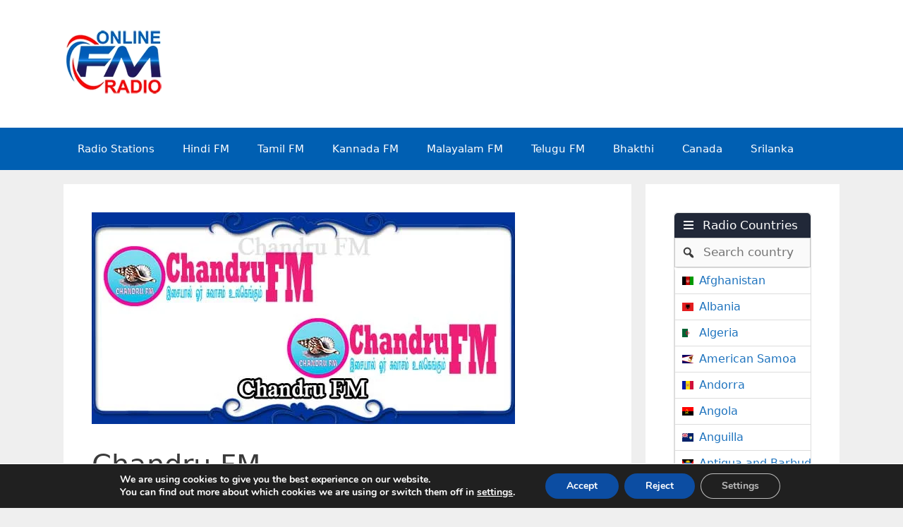

--- FILE ---
content_type: text/html; charset=UTF-8
request_url: https://online-fmradio.com/chandru-fm/
body_size: 25596
content:
<!DOCTYPE html>
<html lang="en-US">
<head>
	<meta charset="UTF-8">
	<meta name='robots' content='index, follow, max-image-preview:large, max-snippet:-1, max-video-preview:-1' />
<meta name="viewport" content="width=device-width, initial-scale=1">
	<!-- This site is optimized with the Yoast SEO plugin v26.8 - https://yoast.com/product/yoast-seo-wordpress/ -->
	<title>Chandru FM - FM Radio Stations Live on Internet - Best Online FM Radio Website</title>
	<link rel="canonical" href="https://online-fmradio.com/chandru-fm/" />
	<meta property="og:locale" content="en_US" />
	<meta property="og:type" content="article" />
	<meta property="og:title" content="Chandru FM - FM Radio Stations Live on Internet - Best Online FM Radio Website" />
	<meta property="og:description" content="A new sensation and Heart of Switzerland &#8220;Chandru FM&#8221; makes your day memorable with its vast variety of songs. Infuses energy for your workday and relax your mind and soul when you want it that way. Listen to the wonderful melodious songs of your choice all day long. &#8220;Chandru FM&#8221; is fully customized internet radio ... Read more" />
	<meta property="og:url" content="https://online-fmradio.com/chandru-fm/" />
	<meta property="og:site_name" content="FM Radio Stations Live on Internet - Best Online FM Radio Website" />
	<meta property="article:published_time" content="2018-10-24T05:44:02+00:00" />
	<meta property="article:modified_time" content="2020-06-01T10:20:19+00:00" />
	<meta property="og:image" content="https://online-fmradio.com/wp-content/uploads/2018/10/Chandru-FM.jpg" />
	<meta property="og:image:width" content="600" />
	<meta property="og:image:height" content="300" />
	<meta property="og:image:type" content="image/jpeg" />
	<meta name="author" content="Online FM Radio" />
	<meta name="twitter:card" content="summary_large_image" />
	<meta name="twitter:label1" content="Written by" />
	<meta name="twitter:data1" content="Online FM Radio" />
	<meta name="twitter:label2" content="Est. reading time" />
	<meta name="twitter:data2" content="1 minute" />
	<script type="application/ld+json" class="yoast-schema-graph">{"@context":"https://schema.org","@graph":[{"@type":"Article","@id":"https://online-fmradio.com/chandru-fm/#article","isPartOf":{"@id":"https://online-fmradio.com/chandru-fm/"},"author":{"name":"Online FM Radio","@id":"https://online-fmradio.com/#/schema/person/9caad3224ad2f566edcef1bd1ba8ce3c"},"headline":"Chandru FM","datePublished":"2018-10-24T05:44:02+00:00","dateModified":"2020-06-01T10:20:19+00:00","mainEntityOfPage":{"@id":"https://online-fmradio.com/chandru-fm/"},"wordCount":198,"commentCount":0,"publisher":{"@id":"https://online-fmradio.com/#/schema/person/9caad3224ad2f566edcef1bd1ba8ce3c"},"image":{"@id":"https://online-fmradio.com/chandru-fm/#primaryimage"},"thumbnailUrl":"https://online-fmradio.com/wp-content/uploads/2018/10/Chandru-FM.jpg","keywords":["Chandru FM Best Switzerland Radio","Chandru FM Free Internet Radio","Chandru FM Internet Stations","Chandru FM Listen Online","Chandru FM Live Online","Chandru FM Songs online","Chandru FM Switzerland Live Streaming","Chandru FM Top FM Switzerland"],"articleSection":["Switzerland FM"],"inLanguage":"en-US","potentialAction":[{"@type":"CommentAction","name":"Comment","target":["https://online-fmradio.com/chandru-fm/#respond"]}]},{"@type":"WebPage","@id":"https://online-fmradio.com/chandru-fm/","url":"https://online-fmradio.com/chandru-fm/","name":"Chandru FM - FM Radio Stations Live on Internet - Best Online FM Radio Website","isPartOf":{"@id":"https://online-fmradio.com/#website"},"primaryImageOfPage":{"@id":"https://online-fmradio.com/chandru-fm/#primaryimage"},"image":{"@id":"https://online-fmradio.com/chandru-fm/#primaryimage"},"thumbnailUrl":"https://online-fmradio.com/wp-content/uploads/2018/10/Chandru-FM.jpg","datePublished":"2018-10-24T05:44:02+00:00","dateModified":"2020-06-01T10:20:19+00:00","breadcrumb":{"@id":"https://online-fmradio.com/chandru-fm/#breadcrumb"},"inLanguage":"en-US","potentialAction":[{"@type":"ReadAction","target":["https://online-fmradio.com/chandru-fm/"]}]},{"@type":"ImageObject","inLanguage":"en-US","@id":"https://online-fmradio.com/chandru-fm/#primaryimage","url":"https://online-fmradio.com/wp-content/uploads/2018/10/Chandru-FM.jpg","contentUrl":"https://online-fmradio.com/wp-content/uploads/2018/10/Chandru-FM.jpg","width":600,"height":300,"caption":"Chandru FM"},{"@type":"BreadcrumbList","@id":"https://online-fmradio.com/chandru-fm/#breadcrumb","itemListElement":[{"@type":"ListItem","position":1,"name":"Home","item":"https://online-fmradio.com/"},{"@type":"ListItem","position":2,"name":"Chandru FM"}]},{"@type":"WebSite","@id":"https://online-fmradio.com/#website","url":"https://online-fmradio.com/","name":"FM Radio Stations Live on Internet - Best Online FM Radio Website","description":"Tamil Radio, Hindi Radio, Telugu Radio, English Radio, Malayalam Radio, All FM Radio Channels in the world","publisher":{"@id":"https://online-fmradio.com/#/schema/person/9caad3224ad2f566edcef1bd1ba8ce3c"},"potentialAction":[{"@type":"SearchAction","target":{"@type":"EntryPoint","urlTemplate":"https://online-fmradio.com/?s={search_term_string}"},"query-input":{"@type":"PropertyValueSpecification","valueRequired":true,"valueName":"search_term_string"}}],"inLanguage":"en-US"},{"@type":["Person","Organization"],"@id":"https://online-fmradio.com/#/schema/person/9caad3224ad2f566edcef1bd1ba8ce3c","name":"Online FM Radio","image":{"@type":"ImageObject","inLanguage":"en-US","@id":"https://online-fmradio.com/#/schema/person/image/","url":"https://online-fmradio.com/wp-content/uploads/2021/12/Online-FM-Radio-Glow.png","contentUrl":"https://online-fmradio.com/wp-content/uploads/2021/12/Online-FM-Radio-Glow.png","width":144,"height":96,"caption":"Online FM Radio"},"logo":{"@id":"https://online-fmradio.com/#/schema/person/image/"}}]}</script>
	<!-- / Yoast SEO plugin. -->


<link rel="alternate" type="application/rss+xml" title="FM Radio Stations Live on Internet - Best Online FM Radio Website &raquo; Feed" href="https://online-fmradio.com/feed/" />
<link rel="alternate" type="application/rss+xml" title="FM Radio Stations Live on Internet - Best Online FM Radio Website &raquo; Comments Feed" href="https://online-fmradio.com/comments/feed/" />
<link rel="alternate" type="application/rss+xml" title="FM Radio Stations Live on Internet - Best Online FM Radio Website &raquo; Chandru FM Comments Feed" href="https://online-fmradio.com/chandru-fm/feed/" />
<link rel="alternate" title="oEmbed (JSON)" type="application/json+oembed" href="https://online-fmradio.com/wp-json/oembed/1.0/embed?url=https%3A%2F%2Fonline-fmradio.com%2Fchandru-fm%2F" />
<link rel="alternate" title="oEmbed (XML)" type="text/xml+oembed" href="https://online-fmradio.com/wp-json/oembed/1.0/embed?url=https%3A%2F%2Fonline-fmradio.com%2Fchandru-fm%2F&#038;format=xml" />
<style id='wp-img-auto-sizes-contain-inline-css'>
img:is([sizes=auto i],[sizes^="auto," i]){contain-intrinsic-size:3000px 1500px}
/*# sourceURL=wp-img-auto-sizes-contain-inline-css */
</style>

<style id='wp-emoji-styles-inline-css'>

	img.wp-smiley, img.emoji {
		display: inline !important;
		border: none !important;
		box-shadow: none !important;
		height: 1em !important;
		width: 1em !important;
		margin: 0 0.07em !important;
		vertical-align: -0.1em !important;
		background: none !important;
		padding: 0 !important;
	}
/*# sourceURL=wp-emoji-styles-inline-css */
</style>
<link rel='stylesheet' id='wp-block-library-css' href='https://online-fmradio.com/wp-includes/css/dist/block-library/style.min.css?ver=6.9' media='all' />
<style id='global-styles-inline-css'>
:root{--wp--preset--aspect-ratio--square: 1;--wp--preset--aspect-ratio--4-3: 4/3;--wp--preset--aspect-ratio--3-4: 3/4;--wp--preset--aspect-ratio--3-2: 3/2;--wp--preset--aspect-ratio--2-3: 2/3;--wp--preset--aspect-ratio--16-9: 16/9;--wp--preset--aspect-ratio--9-16: 9/16;--wp--preset--color--black: #000000;--wp--preset--color--cyan-bluish-gray: #abb8c3;--wp--preset--color--white: #ffffff;--wp--preset--color--pale-pink: #f78da7;--wp--preset--color--vivid-red: #cf2e2e;--wp--preset--color--luminous-vivid-orange: #ff6900;--wp--preset--color--luminous-vivid-amber: #fcb900;--wp--preset--color--light-green-cyan: #7bdcb5;--wp--preset--color--vivid-green-cyan: #00d084;--wp--preset--color--pale-cyan-blue: #8ed1fc;--wp--preset--color--vivid-cyan-blue: #0693e3;--wp--preset--color--vivid-purple: #9b51e0;--wp--preset--color--contrast: var(--contrast);--wp--preset--color--contrast-2: var(--contrast-2);--wp--preset--color--contrast-3: var(--contrast-3);--wp--preset--color--base: var(--base);--wp--preset--color--base-2: var(--base-2);--wp--preset--color--base-3: var(--base-3);--wp--preset--color--accent: var(--accent);--wp--preset--gradient--vivid-cyan-blue-to-vivid-purple: linear-gradient(135deg,rgb(6,147,227) 0%,rgb(155,81,224) 100%);--wp--preset--gradient--light-green-cyan-to-vivid-green-cyan: linear-gradient(135deg,rgb(122,220,180) 0%,rgb(0,208,130) 100%);--wp--preset--gradient--luminous-vivid-amber-to-luminous-vivid-orange: linear-gradient(135deg,rgb(252,185,0) 0%,rgb(255,105,0) 100%);--wp--preset--gradient--luminous-vivid-orange-to-vivid-red: linear-gradient(135deg,rgb(255,105,0) 0%,rgb(207,46,46) 100%);--wp--preset--gradient--very-light-gray-to-cyan-bluish-gray: linear-gradient(135deg,rgb(238,238,238) 0%,rgb(169,184,195) 100%);--wp--preset--gradient--cool-to-warm-spectrum: linear-gradient(135deg,rgb(74,234,220) 0%,rgb(151,120,209) 20%,rgb(207,42,186) 40%,rgb(238,44,130) 60%,rgb(251,105,98) 80%,rgb(254,248,76) 100%);--wp--preset--gradient--blush-light-purple: linear-gradient(135deg,rgb(255,206,236) 0%,rgb(152,150,240) 100%);--wp--preset--gradient--blush-bordeaux: linear-gradient(135deg,rgb(254,205,165) 0%,rgb(254,45,45) 50%,rgb(107,0,62) 100%);--wp--preset--gradient--luminous-dusk: linear-gradient(135deg,rgb(255,203,112) 0%,rgb(199,81,192) 50%,rgb(65,88,208) 100%);--wp--preset--gradient--pale-ocean: linear-gradient(135deg,rgb(255,245,203) 0%,rgb(182,227,212) 50%,rgb(51,167,181) 100%);--wp--preset--gradient--electric-grass: linear-gradient(135deg,rgb(202,248,128) 0%,rgb(113,206,126) 100%);--wp--preset--gradient--midnight: linear-gradient(135deg,rgb(2,3,129) 0%,rgb(40,116,252) 100%);--wp--preset--font-size--small: 13px;--wp--preset--font-size--medium: 20px;--wp--preset--font-size--large: 36px;--wp--preset--font-size--x-large: 42px;--wp--preset--spacing--20: 0.44rem;--wp--preset--spacing--30: 0.67rem;--wp--preset--spacing--40: 1rem;--wp--preset--spacing--50: 1.5rem;--wp--preset--spacing--60: 2.25rem;--wp--preset--spacing--70: 3.38rem;--wp--preset--spacing--80: 5.06rem;--wp--preset--shadow--natural: 6px 6px 9px rgba(0, 0, 0, 0.2);--wp--preset--shadow--deep: 12px 12px 50px rgba(0, 0, 0, 0.4);--wp--preset--shadow--sharp: 6px 6px 0px rgba(0, 0, 0, 0.2);--wp--preset--shadow--outlined: 6px 6px 0px -3px rgb(255, 255, 255), 6px 6px rgb(0, 0, 0);--wp--preset--shadow--crisp: 6px 6px 0px rgb(0, 0, 0);}:where(.is-layout-flex){gap: 0.5em;}:where(.is-layout-grid){gap: 0.5em;}body .is-layout-flex{display: flex;}.is-layout-flex{flex-wrap: wrap;align-items: center;}.is-layout-flex > :is(*, div){margin: 0;}body .is-layout-grid{display: grid;}.is-layout-grid > :is(*, div){margin: 0;}:where(.wp-block-columns.is-layout-flex){gap: 2em;}:where(.wp-block-columns.is-layout-grid){gap: 2em;}:where(.wp-block-post-template.is-layout-flex){gap: 1.25em;}:where(.wp-block-post-template.is-layout-grid){gap: 1.25em;}.has-black-color{color: var(--wp--preset--color--black) !important;}.has-cyan-bluish-gray-color{color: var(--wp--preset--color--cyan-bluish-gray) !important;}.has-white-color{color: var(--wp--preset--color--white) !important;}.has-pale-pink-color{color: var(--wp--preset--color--pale-pink) !important;}.has-vivid-red-color{color: var(--wp--preset--color--vivid-red) !important;}.has-luminous-vivid-orange-color{color: var(--wp--preset--color--luminous-vivid-orange) !important;}.has-luminous-vivid-amber-color{color: var(--wp--preset--color--luminous-vivid-amber) !important;}.has-light-green-cyan-color{color: var(--wp--preset--color--light-green-cyan) !important;}.has-vivid-green-cyan-color{color: var(--wp--preset--color--vivid-green-cyan) !important;}.has-pale-cyan-blue-color{color: var(--wp--preset--color--pale-cyan-blue) !important;}.has-vivid-cyan-blue-color{color: var(--wp--preset--color--vivid-cyan-blue) !important;}.has-vivid-purple-color{color: var(--wp--preset--color--vivid-purple) !important;}.has-black-background-color{background-color: var(--wp--preset--color--black) !important;}.has-cyan-bluish-gray-background-color{background-color: var(--wp--preset--color--cyan-bluish-gray) !important;}.has-white-background-color{background-color: var(--wp--preset--color--white) !important;}.has-pale-pink-background-color{background-color: var(--wp--preset--color--pale-pink) !important;}.has-vivid-red-background-color{background-color: var(--wp--preset--color--vivid-red) !important;}.has-luminous-vivid-orange-background-color{background-color: var(--wp--preset--color--luminous-vivid-orange) !important;}.has-luminous-vivid-amber-background-color{background-color: var(--wp--preset--color--luminous-vivid-amber) !important;}.has-light-green-cyan-background-color{background-color: var(--wp--preset--color--light-green-cyan) !important;}.has-vivid-green-cyan-background-color{background-color: var(--wp--preset--color--vivid-green-cyan) !important;}.has-pale-cyan-blue-background-color{background-color: var(--wp--preset--color--pale-cyan-blue) !important;}.has-vivid-cyan-blue-background-color{background-color: var(--wp--preset--color--vivid-cyan-blue) !important;}.has-vivid-purple-background-color{background-color: var(--wp--preset--color--vivid-purple) !important;}.has-black-border-color{border-color: var(--wp--preset--color--black) !important;}.has-cyan-bluish-gray-border-color{border-color: var(--wp--preset--color--cyan-bluish-gray) !important;}.has-white-border-color{border-color: var(--wp--preset--color--white) !important;}.has-pale-pink-border-color{border-color: var(--wp--preset--color--pale-pink) !important;}.has-vivid-red-border-color{border-color: var(--wp--preset--color--vivid-red) !important;}.has-luminous-vivid-orange-border-color{border-color: var(--wp--preset--color--luminous-vivid-orange) !important;}.has-luminous-vivid-amber-border-color{border-color: var(--wp--preset--color--luminous-vivid-amber) !important;}.has-light-green-cyan-border-color{border-color: var(--wp--preset--color--light-green-cyan) !important;}.has-vivid-green-cyan-border-color{border-color: var(--wp--preset--color--vivid-green-cyan) !important;}.has-pale-cyan-blue-border-color{border-color: var(--wp--preset--color--pale-cyan-blue) !important;}.has-vivid-cyan-blue-border-color{border-color: var(--wp--preset--color--vivid-cyan-blue) !important;}.has-vivid-purple-border-color{border-color: var(--wp--preset--color--vivid-purple) !important;}.has-vivid-cyan-blue-to-vivid-purple-gradient-background{background: var(--wp--preset--gradient--vivid-cyan-blue-to-vivid-purple) !important;}.has-light-green-cyan-to-vivid-green-cyan-gradient-background{background: var(--wp--preset--gradient--light-green-cyan-to-vivid-green-cyan) !important;}.has-luminous-vivid-amber-to-luminous-vivid-orange-gradient-background{background: var(--wp--preset--gradient--luminous-vivid-amber-to-luminous-vivid-orange) !important;}.has-luminous-vivid-orange-to-vivid-red-gradient-background{background: var(--wp--preset--gradient--luminous-vivid-orange-to-vivid-red) !important;}.has-very-light-gray-to-cyan-bluish-gray-gradient-background{background: var(--wp--preset--gradient--very-light-gray-to-cyan-bluish-gray) !important;}.has-cool-to-warm-spectrum-gradient-background{background: var(--wp--preset--gradient--cool-to-warm-spectrum) !important;}.has-blush-light-purple-gradient-background{background: var(--wp--preset--gradient--blush-light-purple) !important;}.has-blush-bordeaux-gradient-background{background: var(--wp--preset--gradient--blush-bordeaux) !important;}.has-luminous-dusk-gradient-background{background: var(--wp--preset--gradient--luminous-dusk) !important;}.has-pale-ocean-gradient-background{background: var(--wp--preset--gradient--pale-ocean) !important;}.has-electric-grass-gradient-background{background: var(--wp--preset--gradient--electric-grass) !important;}.has-midnight-gradient-background{background: var(--wp--preset--gradient--midnight) !important;}.has-small-font-size{font-size: var(--wp--preset--font-size--small) !important;}.has-medium-font-size{font-size: var(--wp--preset--font-size--medium) !important;}.has-large-font-size{font-size: var(--wp--preset--font-size--large) !important;}.has-x-large-font-size{font-size: var(--wp--preset--font-size--x-large) !important;}
/*# sourceURL=global-styles-inline-css */
</style>

<style id='classic-theme-styles-inline-css'>
/*! This file is auto-generated */
.wp-block-button__link{color:#fff;background-color:#32373c;border-radius:9999px;box-shadow:none;text-decoration:none;padding:calc(.667em + 2px) calc(1.333em + 2px);font-size:1.125em}.wp-block-file__button{background:#32373c;color:#fff;text-decoration:none}
/*# sourceURL=/wp-includes/css/classic-themes.min.css */
</style>
<link rel='stylesheet' id='select2-css' href='https://online-fmradio.com/wp-content/plugins/wp-radio-premium/assets/vendor/select2/select2.min.css?ver=4.0.11' media='all' />
<link rel='stylesheet' id='dashicons-css' href='https://online-fmradio.com/wp-includes/css/dashicons.min.css?ver=6.9' media='all' />
<link rel='stylesheet' id='wp-radio-css' href='https://online-fmradio.com/wp-content/plugins/wp-radio-premium/assets/css/frontend.css?ver=3.1.92' media='all' />
<style id='wp-radio-inline-css'>
.wp-radio-listing-wrap .wp-radio-listing * {--wp-radio-listing-color: rgb(221,51,51);}
/*# sourceURL=wp-radio-inline-css */
</style>
<link rel='stylesheet' id='generate-style-grid-css' href='https://online-fmradio.com/wp-content/themes/generatepress/assets/css/unsemantic-grid.min.css?ver=3.6.1' media='all' />
<link rel='stylesheet' id='generate-style-css' href='https://online-fmradio.com/wp-content/themes/generatepress/assets/css/style.min.css?ver=3.6.1' media='all' />
<style id='generate-style-inline-css'>
body{background-color:#efefef;color:#3a3a3a;}a{color:#1e73be;}a:hover, a:focus, a:active{color:#000000;}body .grid-container{max-width:1100px;}.wp-block-group__inner-container{max-width:1100px;margin-left:auto;margin-right:auto;}.generate-back-to-top{font-size:20px;border-radius:3px;position:fixed;bottom:30px;right:30px;line-height:40px;width:40px;text-align:center;z-index:10;transition:opacity 300ms ease-in-out;opacity:0.1;transform:translateY(1000px);}.generate-back-to-top__show{opacity:1;transform:translateY(0);}:root{--contrast:#222222;--contrast-2:#575760;--contrast-3:#b2b2be;--base:#f0f0f0;--base-2:#f7f8f9;--base-3:#ffffff;--accent:#1e73be;}:root .has-contrast-color{color:var(--contrast);}:root .has-contrast-background-color{background-color:var(--contrast);}:root .has-contrast-2-color{color:var(--contrast-2);}:root .has-contrast-2-background-color{background-color:var(--contrast-2);}:root .has-contrast-3-color{color:var(--contrast-3);}:root .has-contrast-3-background-color{background-color:var(--contrast-3);}:root .has-base-color{color:var(--base);}:root .has-base-background-color{background-color:var(--base);}:root .has-base-2-color{color:var(--base-2);}:root .has-base-2-background-color{background-color:var(--base-2);}:root .has-base-3-color{color:var(--base-3);}:root .has-base-3-background-color{background-color:var(--base-3);}:root .has-accent-color{color:var(--accent);}:root .has-accent-background-color{background-color:var(--accent);}body, button, input, select, textarea{font-family:-apple-system, system-ui, BlinkMacSystemFont, "Segoe UI", Helvetica, Arial, sans-serif, "Apple Color Emoji", "Segoe UI Emoji", "Segoe UI Symbol";}body{line-height:1.5;}.entry-content > [class*="wp-block-"]:not(:last-child):not(.wp-block-heading){margin-bottom:1.5em;}.main-title{font-size:45px;}.main-navigation .main-nav ul ul li a{font-size:14px;}.sidebar .widget, .footer-widgets .widget{font-size:17px;}h1{font-weight:300;font-size:40px;}h2{font-weight:300;font-size:30px;}h3{font-size:20px;}h4{font-size:inherit;}h5{font-size:inherit;}@media (max-width:768px){.main-title{font-size:30px;}h1{font-size:30px;}h2{font-size:25px;}}.top-bar{background-color:#636363;color:#ffffff;}.top-bar a{color:#ffffff;}.top-bar a:hover{color:#303030;}.site-header{background-color:var(--base-3);color:#3a3a3a;}.site-header a{color:#3a3a3a;}.main-title a,.main-title a:hover{color:#222222;}.site-description{color:#757575;}.main-navigation,.main-navigation ul ul{background-color:#005fb2;}.main-navigation .main-nav ul li a, .main-navigation .menu-toggle, .main-navigation .menu-bar-items{color:#ffffff;}.main-navigation .main-nav ul li:not([class*="current-menu-"]):hover > a, .main-navigation .main-nav ul li:not([class*="current-menu-"]):focus > a, .main-navigation .main-nav ul li.sfHover:not([class*="current-menu-"]) > a, .main-navigation .menu-bar-item:hover > a, .main-navigation .menu-bar-item.sfHover > a{color:#ffffff;background-color:#1e73be;}button.menu-toggle:hover,button.menu-toggle:focus,.main-navigation .mobile-bar-items a,.main-navigation .mobile-bar-items a:hover,.main-navigation .mobile-bar-items a:focus{color:#ffffff;}.main-navigation .main-nav ul li[class*="current-menu-"] > a{color:#ffffff;background-color:#ff0000;}.navigation-search input[type="search"],.navigation-search input[type="search"]:active, .navigation-search input[type="search"]:focus, .main-navigation .main-nav ul li.search-item.active > a, .main-navigation .menu-bar-items .search-item.active > a{color:#ffffff;background-color:#1e73be;}.main-navigation ul ul{background-color:#3f3f3f;}.main-navigation .main-nav ul ul li a{color:#ffffff;}.main-navigation .main-nav ul ul li:not([class*="current-menu-"]):hover > a,.main-navigation .main-nav ul ul li:not([class*="current-menu-"]):focus > a, .main-navigation .main-nav ul ul li.sfHover:not([class*="current-menu-"]) > a{color:#ffffff;background-color:#4f4f4f;}.main-navigation .main-nav ul ul li[class*="current-menu-"] > a{color:#ffffff;background-color:#4f4f4f;}.separate-containers .inside-article, .separate-containers .comments-area, .separate-containers .page-header, .one-container .container, .separate-containers .paging-navigation, .inside-page-header{background-color:#ffffff;}.entry-meta{color:#595959;}.entry-meta a{color:#595959;}.entry-meta a:hover{color:#1e73be;}.sidebar .widget{background-color:var(--base-3);}.footer-widgets{background-color:#ffffff;}.footer-widgets .widget-title{color:#000000;}.site-info{color:#ffffff;background-color:#ff0000;}.site-info a{color:#ffffff;}.site-info a:hover{color:#606060;}.footer-bar .widget_nav_menu .current-menu-item a{color:#606060;}input[type="text"],input[type="email"],input[type="url"],input[type="password"],input[type="search"],input[type="tel"],input[type="number"],textarea,select{color:#666666;background-color:#fafafa;border-color:#cccccc;}input[type="text"]:focus,input[type="email"]:focus,input[type="url"]:focus,input[type="password"]:focus,input[type="search"]:focus,input[type="tel"]:focus,input[type="number"]:focus,textarea:focus,select:focus{color:#666666;background-color:#ffffff;border-color:#bfbfbf;}button,html input[type="button"],input[type="reset"],input[type="submit"],a.button,a.wp-block-button__link:not(.has-background){color:#ffffff;background-color:#666666;}button:hover,html input[type="button"]:hover,input[type="reset"]:hover,input[type="submit"]:hover,a.button:hover,button:focus,html input[type="button"]:focus,input[type="reset"]:focus,input[type="submit"]:focus,a.button:focus,a.wp-block-button__link:not(.has-background):active,a.wp-block-button__link:not(.has-background):focus,a.wp-block-button__link:not(.has-background):hover{color:#ffffff;background-color:#3f3f3f;}a.generate-back-to-top{background-color:rgba( 0,0,0,0.4 );color:#ffffff;}a.generate-back-to-top:hover,a.generate-back-to-top:focus{background-color:rgba( 0,0,0,0.6 );color:#ffffff;}:root{--gp-search-modal-bg-color:var(--base-3);--gp-search-modal-text-color:var(--contrast);--gp-search-modal-overlay-bg-color:rgba(0,0,0,0.2);}@media (max-width:768px){.main-navigation .menu-bar-item:hover > a, .main-navigation .menu-bar-item.sfHover > a{background:none;color:#ffffff;}}.inside-top-bar{padding:10px;}.inside-header{padding:40px;}.site-main .wp-block-group__inner-container{padding:40px;}.entry-content .alignwide, body:not(.no-sidebar) .entry-content .alignfull{margin-left:-40px;width:calc(100% + 80px);max-width:calc(100% + 80px);}.rtl .menu-item-has-children .dropdown-menu-toggle{padding-left:20px;}.rtl .main-navigation .main-nav ul li.menu-item-has-children > a{padding-right:20px;}.site-info{padding:20px;}@media (max-width:768px){.separate-containers .inside-article, .separate-containers .comments-area, .separate-containers .page-header, .separate-containers .paging-navigation, .one-container .site-content, .inside-page-header{padding:30px;}.site-main .wp-block-group__inner-container{padding:30px;}.site-info{padding-right:10px;padding-left:10px;}.entry-content .alignwide, body:not(.no-sidebar) .entry-content .alignfull{margin-left:-30px;width:calc(100% + 60px);max-width:calc(100% + 60px);}}/* End cached CSS */@media (max-width:768px){.main-navigation .menu-toggle,.main-navigation .mobile-bar-items,.sidebar-nav-mobile:not(#sticky-placeholder){display:block;}.main-navigation ul,.gen-sidebar-nav{display:none;}[class*="nav-float-"] .site-header .inside-header > *{float:none;clear:both;}}
/*# sourceURL=generate-style-inline-css */
</style>
<link rel='stylesheet' id='generate-mobile-style-css' href='https://online-fmradio.com/wp-content/themes/generatepress/assets/css/mobile.min.css?ver=3.6.1' media='all' />
<link rel='stylesheet' id='generate-font-icons-css' href='https://online-fmradio.com/wp-content/themes/generatepress/assets/css/components/font-icons.min.css?ver=3.6.1' media='all' />
<link rel='stylesheet' id='moove_gdpr_frontend-css' href='https://online-fmradio.com/wp-content/plugins/gdpr-cookie-compliance/dist/styles/gdpr-main.css?ver=5.0.9' media='all' />
<style id='moove_gdpr_frontend-inline-css'>
#moove_gdpr_cookie_modal,#moove_gdpr_cookie_info_bar,.gdpr_cookie_settings_shortcode_content{font-family:&#039;Nunito&#039;,sans-serif}#moove_gdpr_save_popup_settings_button{background-color:#373737;color:#fff}#moove_gdpr_save_popup_settings_button:hover{background-color:#000}#moove_gdpr_cookie_info_bar .moove-gdpr-info-bar-container .moove-gdpr-info-bar-content a.mgbutton,#moove_gdpr_cookie_info_bar .moove-gdpr-info-bar-container .moove-gdpr-info-bar-content button.mgbutton{background-color:#0C4DA2}#moove_gdpr_cookie_modal .moove-gdpr-modal-content .moove-gdpr-modal-footer-content .moove-gdpr-button-holder a.mgbutton,#moove_gdpr_cookie_modal .moove-gdpr-modal-content .moove-gdpr-modal-footer-content .moove-gdpr-button-holder button.mgbutton,.gdpr_cookie_settings_shortcode_content .gdpr-shr-button.button-green{background-color:#0C4DA2;border-color:#0C4DA2}#moove_gdpr_cookie_modal .moove-gdpr-modal-content .moove-gdpr-modal-footer-content .moove-gdpr-button-holder a.mgbutton:hover,#moove_gdpr_cookie_modal .moove-gdpr-modal-content .moove-gdpr-modal-footer-content .moove-gdpr-button-holder button.mgbutton:hover,.gdpr_cookie_settings_shortcode_content .gdpr-shr-button.button-green:hover{background-color:#fff;color:#0C4DA2}#moove_gdpr_cookie_modal .moove-gdpr-modal-content .moove-gdpr-modal-close i,#moove_gdpr_cookie_modal .moove-gdpr-modal-content .moove-gdpr-modal-close span.gdpr-icon{background-color:#0C4DA2;border:1px solid #0C4DA2}#moove_gdpr_cookie_info_bar span.moove-gdpr-infobar-allow-all.focus-g,#moove_gdpr_cookie_info_bar span.moove-gdpr-infobar-allow-all:focus,#moove_gdpr_cookie_info_bar button.moove-gdpr-infobar-allow-all.focus-g,#moove_gdpr_cookie_info_bar button.moove-gdpr-infobar-allow-all:focus,#moove_gdpr_cookie_info_bar span.moove-gdpr-infobar-reject-btn.focus-g,#moove_gdpr_cookie_info_bar span.moove-gdpr-infobar-reject-btn:focus,#moove_gdpr_cookie_info_bar button.moove-gdpr-infobar-reject-btn.focus-g,#moove_gdpr_cookie_info_bar button.moove-gdpr-infobar-reject-btn:focus,#moove_gdpr_cookie_info_bar span.change-settings-button.focus-g,#moove_gdpr_cookie_info_bar span.change-settings-button:focus,#moove_gdpr_cookie_info_bar button.change-settings-button.focus-g,#moove_gdpr_cookie_info_bar button.change-settings-button:focus{-webkit-box-shadow:0 0 1px 3px #0C4DA2;-moz-box-shadow:0 0 1px 3px #0C4DA2;box-shadow:0 0 1px 3px #0C4DA2}#moove_gdpr_cookie_modal .moove-gdpr-modal-content .moove-gdpr-modal-close i:hover,#moove_gdpr_cookie_modal .moove-gdpr-modal-content .moove-gdpr-modal-close span.gdpr-icon:hover,#moove_gdpr_cookie_info_bar span[data-href]>u.change-settings-button{color:#0C4DA2}#moove_gdpr_cookie_modal .moove-gdpr-modal-content .moove-gdpr-modal-left-content #moove-gdpr-menu li.menu-item-selected a span.gdpr-icon,#moove_gdpr_cookie_modal .moove-gdpr-modal-content .moove-gdpr-modal-left-content #moove-gdpr-menu li.menu-item-selected button span.gdpr-icon{color:inherit}#moove_gdpr_cookie_modal .moove-gdpr-modal-content .moove-gdpr-modal-left-content #moove-gdpr-menu li a span.gdpr-icon,#moove_gdpr_cookie_modal .moove-gdpr-modal-content .moove-gdpr-modal-left-content #moove-gdpr-menu li button span.gdpr-icon{color:inherit}#moove_gdpr_cookie_modal .gdpr-acc-link{line-height:0;font-size:0;color:transparent;position:absolute}#moove_gdpr_cookie_modal .moove-gdpr-modal-content .moove-gdpr-modal-close:hover i,#moove_gdpr_cookie_modal .moove-gdpr-modal-content .moove-gdpr-modal-left-content #moove-gdpr-menu li a,#moove_gdpr_cookie_modal .moove-gdpr-modal-content .moove-gdpr-modal-left-content #moove-gdpr-menu li button,#moove_gdpr_cookie_modal .moove-gdpr-modal-content .moove-gdpr-modal-left-content #moove-gdpr-menu li button i,#moove_gdpr_cookie_modal .moove-gdpr-modal-content .moove-gdpr-modal-left-content #moove-gdpr-menu li a i,#moove_gdpr_cookie_modal .moove-gdpr-modal-content .moove-gdpr-tab-main .moove-gdpr-tab-main-content a:hover,#moove_gdpr_cookie_info_bar.moove-gdpr-dark-scheme .moove-gdpr-info-bar-container .moove-gdpr-info-bar-content a.mgbutton:hover,#moove_gdpr_cookie_info_bar.moove-gdpr-dark-scheme .moove-gdpr-info-bar-container .moove-gdpr-info-bar-content button.mgbutton:hover,#moove_gdpr_cookie_info_bar.moove-gdpr-dark-scheme .moove-gdpr-info-bar-container .moove-gdpr-info-bar-content a:hover,#moove_gdpr_cookie_info_bar.moove-gdpr-dark-scheme .moove-gdpr-info-bar-container .moove-gdpr-info-bar-content button:hover,#moove_gdpr_cookie_info_bar.moove-gdpr-dark-scheme .moove-gdpr-info-bar-container .moove-gdpr-info-bar-content span.change-settings-button:hover,#moove_gdpr_cookie_info_bar.moove-gdpr-dark-scheme .moove-gdpr-info-bar-container .moove-gdpr-info-bar-content button.change-settings-button:hover,#moove_gdpr_cookie_info_bar.moove-gdpr-dark-scheme .moove-gdpr-info-bar-container .moove-gdpr-info-bar-content u.change-settings-button:hover,#moove_gdpr_cookie_info_bar span[data-href]>u.change-settings-button,#moove_gdpr_cookie_info_bar.moove-gdpr-dark-scheme .moove-gdpr-info-bar-container .moove-gdpr-info-bar-content a.mgbutton.focus-g,#moove_gdpr_cookie_info_bar.moove-gdpr-dark-scheme .moove-gdpr-info-bar-container .moove-gdpr-info-bar-content button.mgbutton.focus-g,#moove_gdpr_cookie_info_bar.moove-gdpr-dark-scheme .moove-gdpr-info-bar-container .moove-gdpr-info-bar-content a.focus-g,#moove_gdpr_cookie_info_bar.moove-gdpr-dark-scheme .moove-gdpr-info-bar-container .moove-gdpr-info-bar-content button.focus-g,#moove_gdpr_cookie_info_bar.moove-gdpr-dark-scheme .moove-gdpr-info-bar-container .moove-gdpr-info-bar-content a.mgbutton:focus,#moove_gdpr_cookie_info_bar.moove-gdpr-dark-scheme .moove-gdpr-info-bar-container .moove-gdpr-info-bar-content button.mgbutton:focus,#moove_gdpr_cookie_info_bar.moove-gdpr-dark-scheme .moove-gdpr-info-bar-container .moove-gdpr-info-bar-content a:focus,#moove_gdpr_cookie_info_bar.moove-gdpr-dark-scheme .moove-gdpr-info-bar-container .moove-gdpr-info-bar-content button:focus,#moove_gdpr_cookie_info_bar.moove-gdpr-dark-scheme .moove-gdpr-info-bar-container .moove-gdpr-info-bar-content span.change-settings-button.focus-g,span.change-settings-button:focus,button.change-settings-button.focus-g,button.change-settings-button:focus,#moove_gdpr_cookie_info_bar.moove-gdpr-dark-scheme .moove-gdpr-info-bar-container .moove-gdpr-info-bar-content u.change-settings-button.focus-g,#moove_gdpr_cookie_info_bar.moove-gdpr-dark-scheme .moove-gdpr-info-bar-container .moove-gdpr-info-bar-content u.change-settings-button:focus{color:#0C4DA2}#moove_gdpr_cookie_modal .moove-gdpr-branding.focus-g span,#moove_gdpr_cookie_modal .moove-gdpr-modal-content .moove-gdpr-tab-main a.focus-g,#moove_gdpr_cookie_modal .moove-gdpr-modal-content .moove-gdpr-tab-main .gdpr-cd-details-toggle.focus-g{color:#0C4DA2}#moove_gdpr_cookie_modal.gdpr_lightbox-hide{display:none}
/*# sourceURL=moove_gdpr_frontend-inline-css */
</style>
<script src="https://online-fmradio.com/wp-includes/js/jquery/jquery.min.js?ver=3.7.1" id="jquery-core-js"></script>
<script src="https://online-fmradio.com/wp-includes/js/jquery/jquery-migrate.min.js?ver=3.4.1" id="jquery-migrate-js"></script>
<link rel="https://api.w.org/" href="https://online-fmradio.com/wp-json/" /><link rel="alternate" title="JSON" type="application/json" href="https://online-fmradio.com/wp-json/wp/v2/posts/32814" /><link rel="EditURI" type="application/rsd+xml" title="RSD" href="https://online-fmradio.com/xmlrpc.php?rsd" />
<meta name="generator" content="WordPress 6.9" />
<link rel='shortlink' href='https://online-fmradio.com/?p=32814' />
 

<link rel="pingback" href="https://online-fmradio.com/xmlrpc.php">
<link rel="icon" href="https://online-fmradio.com/wp-content/uploads/2021/12/online-fmradio-icon-100x100.jpg" sizes="32x32" />
<link rel="icon" href="https://online-fmradio.com/wp-content/uploads/2021/12/online-fmradio-icon.jpg" sizes="192x192" />
<link rel="apple-touch-icon" href="https://online-fmradio.com/wp-content/uploads/2021/12/online-fmradio-icon.jpg" />
<meta name="msapplication-TileImage" content="https://online-fmradio.com/wp-content/uploads/2021/12/online-fmradio-icon.jpg" />
	
	<!-- Google Tag Manager -->
<script>(function(w,d,s,l,i){w[l]=w[l]||[];w[l].push({'gtm.start':
new Date().getTime(),event:'gtm.js'});var f=d.getElementsByTagName(s)[0],
j=d.createElement(s),dl=l!='dataLayer'?'&l='+l:'';j.async=true;j.src=
'https://www.googletagmanager.com/gtm.js?id='+i+dl;f.parentNode.insertBefore(j,f);
})(window,document,'script','dataLayer','GTM-5Q2KN7J');</script>
<!-- End Google Tag Manager -->


<!-- Google tag (gtag.js) -->
<script async src="https://www.googletagmanager.com/gtag/js?id=G-QVLE8HHQZ6"></script>
<script>
  window.dataLayer = window.dataLayer || [];
  function gtag(){dataLayer.push(arguments);}
  gtag('js', new Date());

  gtag('config', 'G-QVLE8HHQZ6');
</script>

</head>

<body class="wp-singular post-template-default single single-post postid-32814 single-format-standard wp-custom-logo wp-embed-responsive wp-theme-generatepress right-sidebar nav-below-header separate-containers fluid-header active-footer-widgets-3 nav-aligned-left header-aligned-left dropdown-hover featured-image-active" itemtype="https://schema.org/Blog" itemscope>
	
	<!-- Google Tag Manager (noscript) -->
<noscript><iframe src="https://www.googletagmanager.com/ns.html?id=GTM-5Q2KN7J"
height="0" width="0" style="display:none;visibility:hidden"></iframe></noscript>
<!-- End Google Tag Manager (noscript) -->

	<a class="screen-reader-text skip-link" href="#content" title="Skip to content">Skip to content</a>		<header class="site-header" id="masthead" aria-label="Site"  itemtype="https://schema.org/WPHeader" itemscope>
			<div class="inside-header grid-container grid-parent">
							<div class="header-widget">
				<aside id="block-36" class="widget inner-padding widget_block"><p><script async="" src="https://pagead2.googlesyndication.com/pagead/js/adsbygoogle.js"></script><br />
<!-- Responsive Square ad --><br />
<ins class="adsbygoogle" style="display: block;" data-ad-client="ca-pub-5920154443875050" data-ad-slot="2834264727" data-ad-format="auto" data-full-width-responsive="true"></ins><br />
<script>
     (adsbygoogle = window.adsbygoogle || []).push({});
</script></p>
</aside>			</div>
			<div class="site-logo">
					<a href="https://online-fmradio.com/" rel="home">
						<img  class="header-image is-logo-image" alt="FM Radio Stations Live on Internet &#8211; Best Online FM Radio Website" src="https://online-fmradio.com/wp-content/uploads/2021/12/Online-FM-Radio-Glow.png" />
					</a>
				</div>			</div>
		</header>
				<nav class="main-navigation sub-menu-right" id="site-navigation" aria-label="Primary"  itemtype="https://schema.org/SiteNavigationElement" itemscope>
			<div class="inside-navigation grid-container grid-parent">
								<button class="menu-toggle" aria-controls="primary-menu" aria-expanded="false">
					<span class="mobile-menu">Menu</span>				</button>
				<div id="primary-menu" class="main-nav"><ul id="menu-main_menu" class=" menu sf-menu"><li id="menu-item-53126" class="menu-item menu-item-type-post_type menu-item-object-page menu-item-home menu-item-53126"><a href="https://online-fmradio.com/">Radio Stations</a></li>
<li id="menu-item-50765" class="menu-item menu-item-type-taxonomy menu-item-object-category menu-item-50765"><a href="https://online-fmradio.com/category/hindi-fm-radio/">Hindi FM</a></li>
<li id="menu-item-50764" class="menu-item menu-item-type-taxonomy menu-item-object-category menu-item-50764"><a href="https://online-fmradio.com/category/tamil-fm-radio/">Tamil FM</a></li>
<li id="menu-item-50767" class="menu-item menu-item-type-taxonomy menu-item-object-category menu-item-50767"><a href="https://online-fmradio.com/category/kannada-fm-radio/">Kannada FM</a></li>
<li id="menu-item-50768" class="menu-item menu-item-type-taxonomy menu-item-object-category menu-item-50768"><a href="https://online-fmradio.com/category/malayalam-fm-radio/">Malayalam FM</a></li>
<li id="menu-item-50770" class="menu-item menu-item-type-taxonomy menu-item-object-category menu-item-50770"><a href="https://online-fmradio.com/category/telugu-fm-radio/">Telugu FM</a></li>
<li id="menu-item-298" class="menu-item menu-item-type-taxonomy menu-item-object-category menu-item-298"><a href="https://online-fmradio.com/category/bhakthi-fm-radio/">Bhakthi</a></li>
<li id="menu-item-2468" class="menu-item menu-item-type-taxonomy menu-item-object-category menu-item-2468"><a href="https://online-fmradio.com/category/canada-fm-radio/">Canada</a></li>
<li id="menu-item-2472" class="menu-item menu-item-type-taxonomy menu-item-object-category menu-item-2472"><a href="https://online-fmradio.com/category/sri-lanka-fm-radio/">Srilanka</a></li>
</ul></div>			</div>
		</nav>
		
	<div class="site grid-container container hfeed grid-parent" id="page">
				<div class="site-content" id="content">
			
	<div class="content-area grid-parent mobile-grid-100 grid-75 tablet-grid-75" id="primary">
		<main class="site-main" id="main">
			
<article id="post-32814" class="post-32814 post type-post status-publish format-standard has-post-thumbnail hentry category-switzerland-fm tag-chandru-fm-best-switzerland-radio tag-chandru-fm-free-internet-radio tag-chandru-fm-internet-stations tag-chandru-fm-listen-online tag-chandru-fm-live-online tag-chandru-fm-songs-online tag-chandru-fm-switzerland-live-streaming tag-chandru-fm-top-fm-switzerland" itemtype="https://schema.org/CreativeWork" itemscope>
	<div class="inside-article">
				<div class="featured-image page-header-image-single grid-container grid-parent">
			<img width="600" height="300" src="https://online-fmradio.com/wp-content/uploads/2018/10/Chandru-FM.jpg" class="attachment-full size-full wp-post-image" alt="Chandru FM" itemprop="image" decoding="async" fetchpriority="high" srcset="https://online-fmradio.com/wp-content/uploads/2018/10/Chandru-FM.jpg 600w, https://online-fmradio.com/wp-content/uploads/2018/10/Chandru-FM-300x150.jpg 300w" sizes="(max-width: 600px) 100vw, 600px" />		</div>
					<header class="entry-header">
				<h1 class="entry-title" itemprop="headline">Chandru FM</h1>		<div class="entry-meta">
			<span class="posted-on"><time class="updated" datetime="2020-06-01T15:50:19+05:30" itemprop="dateModified">June 1, 2020</time><time class="entry-date published" datetime="2018-10-24T11:14:02+05:30" itemprop="datePublished">October 24, 2018</time></span> <span class="byline">by <span class="author vcard" itemprop="author" itemtype="https://schema.org/Person" itemscope><a class="url fn n" href="https://online-fmradio.com/author/admin/" title="View all posts by Online FM Radio" rel="author" itemprop="url"><span class="author-name" itemprop="name">Online FM Radio</span></a></span></span> 		</div>
					</header>
			
		<div class="entry-content" itemprop="text">
			
	<div class='nativeflashradiov4' id='wp949684781' style='height:70px; width:100%; 
  -webkit-border-top-left-radius: 0px;
  -webkit-border-top-right-radius: 0px;
  -webkit-border-bottom-right-radius: 0px;
  -webkit-border-bottom-left-radius: 0px;
  -moz-border-radius-topleft: 0px;
  -moz-border-radius-topright: 0px;
  -moz-border-radius-bottomright: 0px;
  -moz-border-radius-bottomleft: 0px;
  border-top-left-radius: 0px;
  border-top-right-radius: 0px;
  border-bottom-right-radius: 0px;
  border-bottom-left-radius: 0px;
  border: 0px none rgb(255, 255, 255);' data-themecolor='#f9ad19' data-themefontcolor='#ffffff' data-startvolume='75' data-channelurls='https://node-25.zeno.fm/6rnzun6fwzzuv.aac?rj-ttl=5&rj-tok=AAABcm9pmcAAcNRXX4jVWS7Q1w;stream/1' data-radioname='Chandru FM Tamil Kollywood FM Radio Station' data-scroll='AUTO' data-autoplay='TRUE' data-analyzer='FALSE' data-debug='FALSE' data-songtitleurl='' data-infotext='' data-infourl='' data-songgooglefontname='Oswald:800' data-songfontname='Oswald' data-titlegooglefontname='Oswald:400' data-titlefontname='Oswald' data-songinformationinterval='20000'>
    Native Flashradio V4
  </div>
	
<p><img decoding="async" src="https://www.online-fmradio.com/wp-content/uploads/2018/10/Chandru-FM.jpg" alt="Chandru FM" width="600" height="300" class="aligncenter size-full wp-image-35107" srcset="https://online-fmradio.com/wp-content/uploads/2018/10/Chandru-FM.jpg 600w, https://online-fmradio.com/wp-content/uploads/2018/10/Chandru-FM-300x150.jpg 300w" sizes="(max-width: 600px) 100vw, 600px" /></p>
<p>A new sensation and Heart of Switzerland &#8220;Chandru FM&#8221; makes your day memorable with its vast variety of songs. Infuses energy for your workday and relax your mind and soul when you want it that way. Listen to the wonderful melodious songs of your choice all day long. &#8220;Chandru FM&#8221; is fully customized internet radio station which provided you with 100% satisfaction. The harmonious presentation of various kinds of top notch music makes Chandru FM the radio to fall in love with. There are lots to talk about the style, musical approach and other elements related to hits music and Chandru FM just brings those great songs to their listeners in a very engaging manner.</p>
		</div>

				<footer class="entry-meta" aria-label="Entry meta">
			<span class="cat-links"><span class="screen-reader-text">Categories </span><a href="https://online-fmradio.com/category/switzerland-fm/" rel="category tag">Switzerland FM</a></span> <span class="tags-links"><span class="screen-reader-text">Tags </span><a href="https://online-fmradio.com/tag/chandru-fm-best-switzerland-radio/" rel="tag">Chandru FM Best Switzerland Radio</a>, <a href="https://online-fmradio.com/tag/chandru-fm-free-internet-radio/" rel="tag">Chandru FM Free Internet Radio</a>, <a href="https://online-fmradio.com/tag/chandru-fm-internet-stations/" rel="tag">Chandru FM Internet Stations</a>, <a href="https://online-fmradio.com/tag/chandru-fm-listen-online/" rel="tag">Chandru FM Listen Online</a>, <a href="https://online-fmradio.com/tag/chandru-fm-live-online/" rel="tag">Chandru FM Live Online</a>, <a href="https://online-fmradio.com/tag/chandru-fm-songs-online/" rel="tag">Chandru FM Songs online</a>, <a href="https://online-fmradio.com/tag/chandru-fm-switzerland-live-streaming/" rel="tag">Chandru FM Switzerland Live Streaming</a>, <a href="https://online-fmradio.com/tag/chandru-fm-top-fm-switzerland/" rel="tag">Chandru FM Top FM Switzerland</a></span> 		<nav id="nav-below" class="post-navigation" aria-label="Posts">
			<div class="nav-previous"><span class="prev"><a href="https://online-fmradio.com/canal3/" rel="prev">Canal3</a></span></div><div class="nav-next"><span class="next"><a href="https://online-fmradio.com/chanteurs-radio/" rel="next">Chanteurs Radio</a></span></div>		</nav>
				</footer>
			</div>
</article>

			<div class="comments-area">
				<div id="comments">

		<div id="respond" class="comment-respond">
		<h3 id="reply-title" class="comment-reply-title">Leave a Comment <small><a rel="nofollow" id="cancel-comment-reply-link" href="/chandru-fm/#respond" style="display:none;">Cancel reply</a></small></h3><form action="https://online-fmradio.com/wp-comments-post.php" method="post" id="commentform" class="comment-form"><p class="comment-form-comment"><label for="comment" class="screen-reader-text">Comment</label><textarea id="comment" name="comment" cols="45" rows="8" required></textarea></p><label for="author" class="screen-reader-text">Name</label><input placeholder="Name *" id="author" name="author" type="text" value="" size="30" required />
<label for="email" class="screen-reader-text">Email</label><input placeholder="Email *" id="email" name="email" type="email" value="" size="30" required />
<p class="comment-form-cookies-consent"><input id="wp-comment-cookies-consent" name="wp-comment-cookies-consent" type="checkbox" value="yes" /> <label for="wp-comment-cookies-consent">Save my name, email, and website in this browser for the next time I comment.</label></p>
<p class="form-submit"><input name="submit" type="submit" id="submit" class="submit" value="Post Comment" /> <input type='hidden' name='comment_post_ID' value='32814' id='comment_post_ID' />
<input type='hidden' name='comment_parent' id='comment_parent' value='0' />
</p></form>	</div><!-- #respond -->
	
</div><!-- #comments -->
			</div>

					</main>
	</div>

	<div class="widget-area sidebar is-right-sidebar grid-25 tablet-grid-25 grid-parent" id="right-sidebar">
	<div class="inside-right-sidebar">
		<aside id="block-24" class="widget inner-padding widget_block">
<div class="wp-block-wp-radio-country-list">

<div class="wp-radio-sidebar vertical open">

    <div class="sidebar-header">
        <span class="dashicons dashicons-menu-alt toggle-country-list"></span>
        <span class="sidebar-header-title">Radio Countries</span>
    </div>

	        <div class="country-search-wrap">
            <i class="dashicons dashicons-search"></i>
            <input class="country-search" placeholder="Search country" type="text"
                   data-list=".sidebar-listing">
        </div>

        <ul class="sidebar-listing" style="--wp-radio-country-list-columns: 3">
			<li  ><a href="https://online-fmradio.com/country/af/" title="Afghanistan"><img decoding="async" src="https://online-fmradio.com/wp-content/plugins/wp-radio-premium/assets/images/flags/af.svg" width="16" loading="lazy"> <span>Afghanistan</span></a></li><li  ><a href="https://online-fmradio.com/country/al/" title="Albania"><img decoding="async" src="https://online-fmradio.com/wp-content/plugins/wp-radio-premium/assets/images/flags/al.svg" width="16" loading="lazy"> <span>Albania</span></a></li><li  ><a href="https://online-fmradio.com/country/dz/" title="Algeria"><img decoding="async" src="https://online-fmradio.com/wp-content/plugins/wp-radio-premium/assets/images/flags/dz.svg" width="16" loading="lazy"> <span>Algeria</span></a></li><li  ><a href="https://online-fmradio.com/country/as/" title="American Samoa"><img decoding="async" src="https://online-fmradio.com/wp-content/plugins/wp-radio-premium/assets/images/flags/as.svg" width="16" loading="lazy"> <span>American Samoa</span></a></li><li  ><a href="https://online-fmradio.com/country/ad/" title="Andorra"><img decoding="async" src="https://online-fmradio.com/wp-content/plugins/wp-radio-premium/assets/images/flags/ad.svg" width="16" loading="lazy"> <span>Andorra</span></a></li><li  ><a href="https://online-fmradio.com/country/ao/" title="Angola"><img decoding="async" src="https://online-fmradio.com/wp-content/plugins/wp-radio-premium/assets/images/flags/ao.svg" width="16" loading="lazy"> <span>Angola</span></a></li><li  ><a href="https://online-fmradio.com/country/ai/" title="Anguilla"><img decoding="async" src="https://online-fmradio.com/wp-content/plugins/wp-radio-premium/assets/images/flags/ai.svg" width="16" loading="lazy"> <span>Anguilla</span></a></li><li  ><a href="https://online-fmradio.com/country/ag/" title="Antigua and Barbuda"><img decoding="async" src="https://online-fmradio.com/wp-content/plugins/wp-radio-premium/assets/images/flags/ag.svg" width="16" loading="lazy"> <span>Antigua and Barbuda</span></a></li><li  ><a href="https://online-fmradio.com/country/ar/" title="Argentina"><img decoding="async" src="https://online-fmradio.com/wp-content/plugins/wp-radio-premium/assets/images/flags/ar.svg" width="16" loading="lazy"> <span>Argentina</span></a></li><li  ><a href="https://online-fmradio.com/country/am/" title="Armenia"><img decoding="async" src="https://online-fmradio.com/wp-content/plugins/wp-radio-premium/assets/images/flags/am.svg" width="16" loading="lazy"> <span>Armenia</span></a></li><li  ><a href="https://online-fmradio.com/country/aw/" title="Aruba"><img decoding="async" src="https://online-fmradio.com/wp-content/plugins/wp-radio-premium/assets/images/flags/aw.svg" width="16" loading="lazy"> <span>Aruba</span></a></li><li  ><a href="https://online-fmradio.com/country/au/" title="Australia"><img decoding="async" src="https://online-fmradio.com/wp-content/plugins/wp-radio-premium/assets/images/flags/au.svg" width="16" loading="lazy"> <span>Australia</span></a></li><li  ><a href="https://online-fmradio.com/country/at/" title="Austria"><img decoding="async" src="https://online-fmradio.com/wp-content/plugins/wp-radio-premium/assets/images/flags/at.svg" width="16" loading="lazy"> <span>Austria</span></a></li><li  ><a href="https://online-fmradio.com/country/az/" title="Azerbaijan"><img decoding="async" src="https://online-fmradio.com/wp-content/plugins/wp-radio-premium/assets/images/flags/az.svg" width="16" loading="lazy"> <span>Azerbaijan</span></a></li><li  ><a href="https://online-fmradio.com/country/bs/" title="Bahamas"><img decoding="async" src="https://online-fmradio.com/wp-content/plugins/wp-radio-premium/assets/images/flags/bs.svg" width="16" loading="lazy"> <span>Bahamas</span></a></li><li  ><a href="https://online-fmradio.com/country/bh/" title="Bahrain"><img decoding="async" src="https://online-fmradio.com/wp-content/plugins/wp-radio-premium/assets/images/flags/bh.svg" width="16" loading="lazy"> <span>Bahrain</span></a></li><li  ><a href="https://online-fmradio.com/country/bd/" title="Bangladesh"><img decoding="async" src="https://online-fmradio.com/wp-content/plugins/wp-radio-premium/assets/images/flags/bd.svg" width="16" loading="lazy"> <span>Bangladesh</span></a></li><li  ><a href="https://online-fmradio.com/country/bb/" title="Barbados"><img decoding="async" src="https://online-fmradio.com/wp-content/plugins/wp-radio-premium/assets/images/flags/bb.svg" width="16" loading="lazy"> <span>Barbados</span></a></li><li  ><a href="https://online-fmradio.com/country/by/" title="Belarus"><img decoding="async" src="https://online-fmradio.com/wp-content/plugins/wp-radio-premium/assets/images/flags/by.svg" width="16" loading="lazy"> <span>Belarus</span></a></li><li  ><a href="https://online-fmradio.com/country/be/" title="Belgium"><img decoding="async" src="https://online-fmradio.com/wp-content/plugins/wp-radio-premium/assets/images/flags/be.svg" width="16" loading="lazy"> <span>Belgium</span></a></li><li  ><a href="https://online-fmradio.com/country/bz/" title="Belize"><img decoding="async" src="https://online-fmradio.com/wp-content/plugins/wp-radio-premium/assets/images/flags/bz.svg" width="16" loading="lazy"> <span>Belize</span></a></li><li  ><a href="https://online-fmradio.com/country/bj/" title="Benin"><img decoding="async" src="https://online-fmradio.com/wp-content/plugins/wp-radio-premium/assets/images/flags/bj.svg" width="16" loading="lazy"> <span>Benin</span></a></li><li  ><a href="https://online-fmradio.com/country/bm/" title="Bermuda"><img decoding="async" src="https://online-fmradio.com/wp-content/plugins/wp-radio-premium/assets/images/flags/bm.svg" width="16" loading="lazy"> <span>Bermuda</span></a></li><li  ><a href="https://online-fmradio.com/country/bt/" title="Bhutan"><img decoding="async" src="https://online-fmradio.com/wp-content/plugins/wp-radio-premium/assets/images/flags/bt.svg" width="16" loading="lazy"> <span>Bhutan</span></a></li><li  ><a href="https://online-fmradio.com/country/bo/" title="Bolivia"><img decoding="async" src="https://online-fmradio.com/wp-content/plugins/wp-radio-premium/assets/images/flags/bo.svg" width="16" loading="lazy"> <span>Bolivia</span></a></li><li  ><a href="https://online-fmradio.com/country/ba/" title="Bosnia and Herzegovina"><img decoding="async" src="https://online-fmradio.com/wp-content/plugins/wp-radio-premium/assets/images/flags/ba.svg" width="16" loading="lazy"> <span>Bosnia and Herzegovina</span></a></li><li  ><a href="https://online-fmradio.com/country/bw/" title="Botswana"><img decoding="async" src="https://online-fmradio.com/wp-content/plugins/wp-radio-premium/assets/images/flags/bw.svg" width="16" loading="lazy"> <span>Botswana</span></a></li><li  ><a href="https://online-fmradio.com/country/br/" title="Brazil"><img decoding="async" src="https://online-fmradio.com/wp-content/plugins/wp-radio-premium/assets/images/flags/br.svg" width="16" loading="lazy"> <span>Brazil</span></a></li><li  ><a href="https://online-fmradio.com/country/bn/" title="Brunei Darussalam"><img decoding="async" src="https://online-fmradio.com/wp-content/plugins/wp-radio-premium/assets/images/flags/bn.svg" width="16" loading="lazy"> <span>Brunei Darussalam</span></a></li><li  ><a href="https://online-fmradio.com/country/bg/" title="Bulgaria"><img decoding="async" src="https://online-fmradio.com/wp-content/plugins/wp-radio-premium/assets/images/flags/bg.svg" width="16" loading="lazy"> <span>Bulgaria</span></a></li><li  ><a href="https://online-fmradio.com/country/bi/" title="Burundi"><img decoding="async" src="https://online-fmradio.com/wp-content/plugins/wp-radio-premium/assets/images/flags/bi.svg" width="16" loading="lazy"> <span>Burundi</span></a></li><li  ><a href="https://online-fmradio.com/country/kh/" title="Cambodia"><img decoding="async" src="https://online-fmradio.com/wp-content/plugins/wp-radio-premium/assets/images/flags/kh.svg" width="16" loading="lazy"> <span>Cambodia</span></a></li><li  ><a href="https://online-fmradio.com/country/cm/" title="Cameroon"><img decoding="async" src="https://online-fmradio.com/wp-content/plugins/wp-radio-premium/assets/images/flags/cm.svg" width="16" loading="lazy"> <span>Cameroon</span></a></li><li  ><a href="https://online-fmradio.com/country/ca/" title="Canada"><img decoding="async" src="https://online-fmradio.com/wp-content/plugins/wp-radio-premium/assets/images/flags/ca.svg" width="16" loading="lazy"> <span>Canada</span></a></li><li  ><a href="https://online-fmradio.com/country/cv/" title="Cape Verde"><img decoding="async" src="https://online-fmradio.com/wp-content/plugins/wp-radio-premium/assets/images/flags/cv.svg" width="16" loading="lazy"> <span>Cape Verde</span></a></li><li  ><a href="https://online-fmradio.com/country/ky/" title="Cayman Islands"><img decoding="async" src="https://online-fmradio.com/wp-content/plugins/wp-radio-premium/assets/images/flags/ky.svg" width="16" loading="lazy"> <span>Cayman Islands</span></a></li><li  ><a href="https://online-fmradio.com/country/cf/" title="Central African Republic"><img decoding="async" src="https://online-fmradio.com/wp-content/plugins/wp-radio-premium/assets/images/flags/cf.svg" width="16" loading="lazy"> <span>Central African Republic</span></a></li><li  ><a href="https://online-fmradio.com/country/cl/" title="Chile"><img decoding="async" src="https://online-fmradio.com/wp-content/plugins/wp-radio-premium/assets/images/flags/cl.svg" width="16" loading="lazy"> <span>Chile</span></a></li><li  ><a href="https://online-fmradio.com/country/cn/" title="China"><img decoding="async" src="https://online-fmradio.com/wp-content/plugins/wp-radio-premium/assets/images/flags/cn.svg" width="16" loading="lazy"> <span>China</span></a></li><li  ><a href="https://online-fmradio.com/country/co/" title="Colombia"><img decoding="async" src="https://online-fmradio.com/wp-content/plugins/wp-radio-premium/assets/images/flags/co.svg" width="16" loading="lazy"> <span>Colombia</span></a></li><li  ><a href="https://online-fmradio.com/country/cg/" title="Congo"><img decoding="async" src="https://online-fmradio.com/wp-content/plugins/wp-radio-premium/assets/images/flags/cg.svg" width="16" loading="lazy"> <span>Congo</span></a></li><li  ><a href="https://online-fmradio.com/country/cr/" title="Costa Rica"><img decoding="async" src="https://online-fmradio.com/wp-content/plugins/wp-radio-premium/assets/images/flags/cr.svg" width="16" loading="lazy"> <span>Costa Rica</span></a></li><li  ><a href="https://online-fmradio.com/country/xk/" title="Cosvo"><img decoding="async" src="https://online-fmradio.com/wp-content/plugins/wp-radio-premium/assets/images/flags/xk.svg" width="16" loading="lazy"> <span>Cosvo</span></a></li><li  ><a href="https://online-fmradio.com/country/ci/" title="Cote D'ivoire"><img decoding="async" src="https://online-fmradio.com/wp-content/plugins/wp-radio-premium/assets/images/flags/ci.svg" width="16" loading="lazy"> <span>Cote D'ivoire</span></a></li><li  ><a href="https://online-fmradio.com/country/hr/" title="Croatia"><img decoding="async" src="https://online-fmradio.com/wp-content/plugins/wp-radio-premium/assets/images/flags/hr.svg" width="16" loading="lazy"> <span>Croatia</span></a></li><li  ><a href="https://online-fmradio.com/country/cu/" title="Cuba"><img decoding="async" src="https://online-fmradio.com/wp-content/plugins/wp-radio-premium/assets/images/flags/cu.svg" width="16" loading="lazy"> <span>Cuba</span></a></li><li  ><a href="https://online-fmradio.com/country/cy/" title="Cyprus"><img decoding="async" src="https://online-fmradio.com/wp-content/plugins/wp-radio-premium/assets/images/flags/cy.svg" width="16" loading="lazy"> <span>Cyprus</span></a></li><li  ><a href="https://online-fmradio.com/country/cz/" title="Czech Republic"><img decoding="async" src="https://online-fmradio.com/wp-content/plugins/wp-radio-premium/assets/images/flags/cz.svg" width="16" loading="lazy"> <span>Czech Republic</span></a></li><li  ><a href="https://online-fmradio.com/country/dk/" title="Denmark"><img decoding="async" src="https://online-fmradio.com/wp-content/plugins/wp-radio-premium/assets/images/flags/dk.svg" width="16" loading="lazy"> <span>Denmark</span></a></li><li  ><a href="https://online-fmradio.com/country/dm/" title="Dominica"><img decoding="async" src="https://online-fmradio.com/wp-content/plugins/wp-radio-premium/assets/images/flags/dm.svg" width="16" loading="lazy"> <span>Dominica</span></a></li><li  ><a href="https://online-fmradio.com/country/do/" title="Dominican Republic"><img decoding="async" src="https://online-fmradio.com/wp-content/plugins/wp-radio-premium/assets/images/flags/do.svg" width="16" loading="lazy"> <span>Dominican Republic</span></a></li><li  ><a href="https://online-fmradio.com/country/ec/" title="Ecuador"><img decoding="async" src="https://online-fmradio.com/wp-content/plugins/wp-radio-premium/assets/images/flags/ec.svg" width="16" loading="lazy"> <span>Ecuador</span></a></li><li  ><a href="https://online-fmradio.com/country/eg/" title="Egypt"><img decoding="async" src="https://online-fmradio.com/wp-content/plugins/wp-radio-premium/assets/images/flags/eg.svg" width="16" loading="lazy"> <span>Egypt</span></a></li><li  ><a href="https://online-fmradio.com/country/sv/" title="El Salvador"><img decoding="async" src="https://online-fmradio.com/wp-content/plugins/wp-radio-premium/assets/images/flags/sv.svg" width="16" loading="lazy"> <span>El Salvador</span></a></li><li  ><a href="https://online-fmradio.com/country/ee/" title="Estonia"><img decoding="async" src="https://online-fmradio.com/wp-content/plugins/wp-radio-premium/assets/images/flags/ee.svg" width="16" loading="lazy"> <span>Estonia</span></a></li><li  ><a href="https://online-fmradio.com/country/et/" title="Ethiopia"><img decoding="async" src="https://online-fmradio.com/wp-content/plugins/wp-radio-premium/assets/images/flags/et.svg" width="16" loading="lazy"> <span>Ethiopia</span></a></li><li  ><a href="https://online-fmradio.com/country/fk/" title="Falkland Islands (Malvinas)"><img decoding="async" src="https://online-fmradio.com/wp-content/plugins/wp-radio-premium/assets/images/flags/fk.svg" width="16" loading="lazy"> <span>Falkland Islands (Malvinas)</span></a></li><li  ><a href="https://online-fmradio.com/country/fo/" title="Faroe Islands"><img decoding="async" src="https://online-fmradio.com/wp-content/plugins/wp-radio-premium/assets/images/flags/fo.svg" width="16" loading="lazy"> <span>Faroe Islands</span></a></li><li  ><a href="https://online-fmradio.com/country/fj/" title="Fiji"><img decoding="async" src="https://online-fmradio.com/wp-content/plugins/wp-radio-premium/assets/images/flags/fj.svg" width="16" loading="lazy"> <span>Fiji</span></a></li><li  ><a href="https://online-fmradio.com/country/fi/" title="Finland"><img decoding="async" src="https://online-fmradio.com/wp-content/plugins/wp-radio-premium/assets/images/flags/fi.svg" width="16" loading="lazy"> <span>Finland</span></a></li><li  ><a href="https://online-fmradio.com/country/fr/" title="France"><img decoding="async" src="https://online-fmradio.com/wp-content/plugins/wp-radio-premium/assets/images/flags/fr.svg" width="16" loading="lazy"> <span>France</span></a></li><li  ><a href="https://online-fmradio.com/country/pf/" title="French Polynesia"><img decoding="async" src="https://online-fmradio.com/wp-content/plugins/wp-radio-premium/assets/images/flags/pf.svg" width="16" loading="lazy"> <span>French Polynesia</span></a></li><li  ><a href="https://online-fmradio.com/country/ga/" title="Gabon"><img decoding="async" src="https://online-fmradio.com/wp-content/plugins/wp-radio-premium/assets/images/flags/ga.svg" width="16" loading="lazy"> <span>Gabon</span></a></li><li  ><a href="https://online-fmradio.com/country/gm/" title="Gambia"><img decoding="async" src="https://online-fmradio.com/wp-content/plugins/wp-radio-premium/assets/images/flags/gm.svg" width="16" loading="lazy"> <span>Gambia</span></a></li><li  ><a href="https://online-fmradio.com/country/ge/" title="Georgia"><img decoding="async" src="https://online-fmradio.com/wp-content/plugins/wp-radio-premium/assets/images/flags/ge.svg" width="16" loading="lazy"> <span>Georgia</span></a></li><li  ><a href="https://online-fmradio.com/country/de/" title="Germany"><img decoding="async" src="https://online-fmradio.com/wp-content/plugins/wp-radio-premium/assets/images/flags/de.svg" width="16" loading="lazy"> <span>Germany</span></a></li><li  ><a href="https://online-fmradio.com/country/gh/" title="Ghana"><img decoding="async" src="https://online-fmradio.com/wp-content/plugins/wp-radio-premium/assets/images/flags/gh.svg" width="16" loading="lazy"> <span>Ghana</span></a></li><li  ><a href="https://online-fmradio.com/country/gi/" title="Gibraltar"><img decoding="async" src="https://online-fmradio.com/wp-content/plugins/wp-radio-premium/assets/images/flags/gi.svg" width="16" loading="lazy"> <span>Gibraltar</span></a></li><li  ><a href="https://online-fmradio.com/country/gr/" title="Greece"><img decoding="async" src="https://online-fmradio.com/wp-content/plugins/wp-radio-premium/assets/images/flags/gr.svg" width="16" loading="lazy"> <span>Greece</span></a></li><li  ><a href="https://online-fmradio.com/country/gd/" title="Grenada"><img decoding="async" src="https://online-fmradio.com/wp-content/plugins/wp-radio-premium/assets/images/flags/gd.svg" width="16" loading="lazy"> <span>Grenada</span></a></li><li  ><a href="https://online-fmradio.com/country/gp/" title="Guadeloupe"><img decoding="async" src="https://online-fmradio.com/wp-content/plugins/wp-radio-premium/assets/images/flags/gp.svg" width="16" loading="lazy"> <span>Guadeloupe</span></a></li><li  ><a href="https://online-fmradio.com/country/gu/" title="Guam"><img decoding="async" src="https://online-fmradio.com/wp-content/plugins/wp-radio-premium/assets/images/flags/gu.svg" width="16" loading="lazy"> <span>Guam</span></a></li><li  ><a href="https://online-fmradio.com/country/gt/" title="Guatemala"><img decoding="async" src="https://online-fmradio.com/wp-content/plugins/wp-radio-premium/assets/images/flags/gt.svg" width="16" loading="lazy"> <span>Guatemala</span></a></li><li  ><a href="https://online-fmradio.com/country/gg/" title="Guernsey"><img decoding="async" src="https://online-fmradio.com/wp-content/plugins/wp-radio-premium/assets/images/flags/gg.svg" width="16" loading="lazy"> <span>Guernsey</span></a></li><li  ><a href="https://online-fmradio.com/country/gn/" title="Guinea"><img decoding="async" src="https://online-fmradio.com/wp-content/plugins/wp-radio-premium/assets/images/flags/gn.svg" width="16" loading="lazy"> <span>Guinea</span></a></li><li  ><a href="https://online-fmradio.com/country/gy/" title="Guyana"><img decoding="async" src="https://online-fmradio.com/wp-content/plugins/wp-radio-premium/assets/images/flags/gy.svg" width="16" loading="lazy"> <span>Guyana</span></a></li><li  ><a href="https://online-fmradio.com/country/ht/" title="Haiti"><img decoding="async" src="https://online-fmradio.com/wp-content/plugins/wp-radio-premium/assets/images/flags/ht.svg" width="16" loading="lazy"> <span>Haiti</span></a></li><li  ><a href="https://online-fmradio.com/country/va/" title="Holy See (Vatican City State)"><img decoding="async" src="https://online-fmradio.com/wp-content/plugins/wp-radio-premium/assets/images/flags/va.svg" width="16" loading="lazy"> <span>Holy See (Vatican City State)</span></a></li><li  ><a href="https://online-fmradio.com/country/hn/" title="Honduras"><img decoding="async" src="https://online-fmradio.com/wp-content/plugins/wp-radio-premium/assets/images/flags/hn.svg" width="16" loading="lazy"> <span>Honduras</span></a></li><li  ><a href="https://online-fmradio.com/country/hu/" title="Hungary"><img decoding="async" src="https://online-fmradio.com/wp-content/plugins/wp-radio-premium/assets/images/flags/hu.svg" width="16" loading="lazy"> <span>Hungary</span></a></li><li  ><a href="https://online-fmradio.com/country/is/" title="Iceland"><img decoding="async" src="https://online-fmradio.com/wp-content/plugins/wp-radio-premium/assets/images/flags/is.svg" width="16" loading="lazy"> <span>Iceland</span></a></li><li  ><a href="https://online-fmradio.com/country/in/" title="India"><img decoding="async" src="https://online-fmradio.com/wp-content/plugins/wp-radio-premium/assets/images/flags/in.svg" width="16" loading="lazy"> <span>India</span></a></li><li  ><a href="https://online-fmradio.com/country/id/" title="Indonesia"><img decoding="async" src="https://online-fmradio.com/wp-content/plugins/wp-radio-premium/assets/images/flags/id.svg" width="16" loading="lazy"> <span>Indonesia</span></a></li><li  ><a href="https://online-fmradio.com/country/ir/" title="Iran"><img decoding="async" src="https://online-fmradio.com/wp-content/plugins/wp-radio-premium/assets/images/flags/ir.svg" width="16" loading="lazy"> <span>Iran</span></a></li><li  ><a href="https://online-fmradio.com/country/iq/" title="Iraq"><img decoding="async" src="https://online-fmradio.com/wp-content/plugins/wp-radio-premium/assets/images/flags/iq.svg" width="16" loading="lazy"> <span>Iraq</span></a></li><li  ><a href="https://online-fmradio.com/country/ie/" title="Ireland"><img decoding="async" src="https://online-fmradio.com/wp-content/plugins/wp-radio-premium/assets/images/flags/ie.svg" width="16" loading="lazy"> <span>Ireland</span></a></li><li  ><a href="https://online-fmradio.com/country/il/" title="Israel"><img decoding="async" src="https://online-fmradio.com/wp-content/plugins/wp-radio-premium/assets/images/flags/il.svg" width="16" loading="lazy"> <span>Israel</span></a></li><li  ><a href="https://online-fmradio.com/country/it/" title="Italy"><img decoding="async" src="https://online-fmradio.com/wp-content/plugins/wp-radio-premium/assets/images/flags/it.svg" width="16" loading="lazy"> <span>Italy</span></a></li><li  ><a href="https://online-fmradio.com/country/jm/" title="Jamaica"><img decoding="async" src="https://online-fmradio.com/wp-content/plugins/wp-radio-premium/assets/images/flags/jm.svg" width="16" loading="lazy"> <span>Jamaica</span></a></li><li  ><a href="https://online-fmradio.com/country/jp/" title="Japan"><img decoding="async" src="https://online-fmradio.com/wp-content/plugins/wp-radio-premium/assets/images/flags/jp.svg" width="16" loading="lazy"> <span>Japan</span></a></li><li  ><a href="https://online-fmradio.com/country/jo/" title="Jordan"><img decoding="async" src="https://online-fmradio.com/wp-content/plugins/wp-radio-premium/assets/images/flags/jo.svg" width="16" loading="lazy"> <span>Jordan</span></a></li><li  ><a href="https://online-fmradio.com/country/kz/" title="Kazakhstan"><img decoding="async" src="https://online-fmradio.com/wp-content/plugins/wp-radio-premium/assets/images/flags/kz.svg" width="16" loading="lazy"> <span>Kazakhstan</span></a></li><li  ><a href="https://online-fmradio.com/country/ke/" title="Kenya"><img decoding="async" src="https://online-fmradio.com/wp-content/plugins/wp-radio-premium/assets/images/flags/ke.svg" width="16" loading="lazy"> <span>Kenya</span></a></li><li  ><a href="https://online-fmradio.com/country/kw/" title="Kuwait"><img decoding="async" src="https://online-fmradio.com/wp-content/plugins/wp-radio-premium/assets/images/flags/kw.svg" width="16" loading="lazy"> <span>Kuwait</span></a></li><li  ><a href="https://online-fmradio.com/country/kg/" title="Kyrgyzstan"><img decoding="async" src="https://online-fmradio.com/wp-content/plugins/wp-radio-premium/assets/images/flags/kg.svg" width="16" loading="lazy"> <span>Kyrgyzstan</span></a></li><li  ><a href="https://online-fmradio.com/country/la/" title="Lao People's Democratic Republic"><img decoding="async" src="https://online-fmradio.com/wp-content/plugins/wp-radio-premium/assets/images/flags/la.svg" width="16" loading="lazy"> <span>Lao People's Democratic Republic</span></a></li><li  ><a href="https://online-fmradio.com/country/lv/" title="Latvia"><img decoding="async" src="https://online-fmradio.com/wp-content/plugins/wp-radio-premium/assets/images/flags/lv.svg" width="16" loading="lazy"> <span>Latvia</span></a></li><li  ><a href="https://online-fmradio.com/country/lb/" title="Lebanon"><img decoding="async" src="https://online-fmradio.com/wp-content/plugins/wp-radio-premium/assets/images/flags/lb.svg" width="16" loading="lazy"> <span>Lebanon</span></a></li><li  ><a href="https://online-fmradio.com/country/ls/" title="Lesotho"><img decoding="async" src="https://online-fmradio.com/wp-content/plugins/wp-radio-premium/assets/images/flags/ls.svg" width="16" loading="lazy"> <span>Lesotho</span></a></li><li  ><a href="https://online-fmradio.com/country/lr/" title="Liberia"><img decoding="async" src="https://online-fmradio.com/wp-content/plugins/wp-radio-premium/assets/images/flags/lr.svg" width="16" loading="lazy"> <span>Liberia</span></a></li><li  ><a href="https://online-fmradio.com/country/ly/" title="Libya"><img decoding="async" src="https://online-fmradio.com/wp-content/plugins/wp-radio-premium/assets/images/flags/ly.svg" width="16" loading="lazy"> <span>Libya</span></a></li><li  ><a href="https://online-fmradio.com/country/li/" title="Liechtenstein"><img decoding="async" src="https://online-fmradio.com/wp-content/plugins/wp-radio-premium/assets/images/flags/li.svg" width="16" loading="lazy"> <span>Liechtenstein</span></a></li><li  ><a href="https://online-fmradio.com/country/lt/" title="Lithuania"><img decoding="async" src="https://online-fmradio.com/wp-content/plugins/wp-radio-premium/assets/images/flags/lt.svg" width="16" loading="lazy"> <span>Lithuania</span></a></li><li  ><a href="https://online-fmradio.com/country/lu/" title="Luxembourg"><img decoding="async" src="https://online-fmradio.com/wp-content/plugins/wp-radio-premium/assets/images/flags/lu.svg" width="16" loading="lazy"> <span>Luxembourg</span></a></li><li  ><a href="https://online-fmradio.com/country/mk/" title="Macedonia"><img decoding="async" src="https://online-fmradio.com/wp-content/plugins/wp-radio-premium/assets/images/flags/mk.svg" width="16" loading="lazy"> <span>Macedonia</span></a></li><li  ><a href="https://online-fmradio.com/country/mg/" title="Madagascar"><img decoding="async" src="https://online-fmradio.com/wp-content/plugins/wp-radio-premium/assets/images/flags/mg.svg" width="16" loading="lazy"> <span>Madagascar</span></a></li><li  ><a href="https://online-fmradio.com/country/mw/" title="Malawi"><img decoding="async" src="https://online-fmradio.com/wp-content/plugins/wp-radio-premium/assets/images/flags/mw.svg" width="16" loading="lazy"> <span>Malawi</span></a></li><li  ><a href="https://online-fmradio.com/country/my/" title="Malaysia"><img decoding="async" src="https://online-fmradio.com/wp-content/plugins/wp-radio-premium/assets/images/flags/my.svg" width="16" loading="lazy"> <span>Malaysia</span></a></li><li  ><a href="https://online-fmradio.com/country/mv/" title="Maldives"><img decoding="async" src="https://online-fmradio.com/wp-content/plugins/wp-radio-premium/assets/images/flags/mv.svg" width="16" loading="lazy"> <span>Maldives</span></a></li><li  ><a href="https://online-fmradio.com/country/ml/" title="Mali"><img decoding="async" src="https://online-fmradio.com/wp-content/plugins/wp-radio-premium/assets/images/flags/ml.svg" width="16" loading="lazy"> <span>Mali</span></a></li><li  ><a href="https://online-fmradio.com/country/mt/" title="Malta"><img decoding="async" src="https://online-fmradio.com/wp-content/plugins/wp-radio-premium/assets/images/flags/mt.svg" width="16" loading="lazy"> <span>Malta</span></a></li><li  ><a href="https://online-fmradio.com/country/mr/" title="Mauritania"><img decoding="async" src="https://online-fmradio.com/wp-content/plugins/wp-radio-premium/assets/images/flags/mr.svg" width="16" loading="lazy"> <span>Mauritania</span></a></li><li  ><a href="https://online-fmradio.com/country/mu/" title="Mauritius"><img decoding="async" src="https://online-fmradio.com/wp-content/plugins/wp-radio-premium/assets/images/flags/mu.svg" width="16" loading="lazy"> <span>Mauritius</span></a></li><li  ><a href="https://online-fmradio.com/country/mx/" title="Mexico"><img decoding="async" src="https://online-fmradio.com/wp-content/plugins/wp-radio-premium/assets/images/flags/mx.svg" width="16" loading="lazy"> <span>Mexico</span></a></li><li  ><a href="https://online-fmradio.com/country/fm/" title="Micronesia"><img decoding="async" src="https://online-fmradio.com/wp-content/plugins/wp-radio-premium/assets/images/flags/fm.svg" width="16" loading="lazy"> <span>Micronesia</span></a></li><li  ><a href="https://online-fmradio.com/country/md/" title="Moldova"><img decoding="async" src="https://online-fmradio.com/wp-content/plugins/wp-radio-premium/assets/images/flags/md.svg" width="16" loading="lazy"> <span>Moldova</span></a></li><li  ><a href="https://online-fmradio.com/country/mc/" title="Monaco"><img decoding="async" src="https://online-fmradio.com/wp-content/plugins/wp-radio-premium/assets/images/flags/mc.svg" width="16" loading="lazy"> <span>Monaco</span></a></li><li  ><a href="https://online-fmradio.com/country/mn/" title="Mongolia"><img decoding="async" src="https://online-fmradio.com/wp-content/plugins/wp-radio-premium/assets/images/flags/mn.svg" width="16" loading="lazy"> <span>Mongolia</span></a></li><li  ><a href="https://online-fmradio.com/country/me/" title="Montenegro"><img decoding="async" src="https://online-fmradio.com/wp-content/plugins/wp-radio-premium/assets/images/flags/me.svg" width="16" loading="lazy"> <span>Montenegro</span></a></li><li  ><a href="https://online-fmradio.com/country/ms/" title="Montserrat"><img decoding="async" src="https://online-fmradio.com/wp-content/plugins/wp-radio-premium/assets/images/flags/ms.svg" width="16" loading="lazy"> <span>Montserrat</span></a></li><li  ><a href="https://online-fmradio.com/country/ma/" title="Morocco"><img decoding="async" src="https://online-fmradio.com/wp-content/plugins/wp-radio-premium/assets/images/flags/ma.svg" width="16" loading="lazy"> <span>Morocco</span></a></li><li  ><a href="https://online-fmradio.com/country/mz/" title="Mozambique"><img decoding="async" src="https://online-fmradio.com/wp-content/plugins/wp-radio-premium/assets/images/flags/mz.svg" width="16" loading="lazy"> <span>Mozambique</span></a></li><li  ><a href="https://online-fmradio.com/country/na/" title="Namibia"><img decoding="async" src="https://online-fmradio.com/wp-content/plugins/wp-radio-premium/assets/images/flags/na.svg" width="16" loading="lazy"> <span>Namibia</span></a></li><li  ><a href="https://online-fmradio.com/country/np/" title="Nepal"><img decoding="async" src="https://online-fmradio.com/wp-content/plugins/wp-radio-premium/assets/images/flags/np.svg" width="16" loading="lazy"> <span>Nepal</span></a></li><li  ><a href="https://online-fmradio.com/country/nl/" title="Netherlands"><img decoding="async" src="https://online-fmradio.com/wp-content/plugins/wp-radio-premium/assets/images/flags/nl.svg" width="16" loading="lazy"> <span>Netherlands</span></a></li><li  ><a href="https://online-fmradio.com/country/nz/" title="New Zealand"><img decoding="async" src="https://online-fmradio.com/wp-content/plugins/wp-radio-premium/assets/images/flags/nz.svg" width="16" loading="lazy"> <span>New Zealand</span></a></li><li  ><a href="https://online-fmradio.com/country/ni/" title="Nicaragua"><img decoding="async" src="https://online-fmradio.com/wp-content/plugins/wp-radio-premium/assets/images/flags/ni.svg" width="16" loading="lazy"> <span>Nicaragua</span></a></li><li  ><a href="https://online-fmradio.com/country/ng/" title="Nigeria"><img decoding="async" src="https://online-fmradio.com/wp-content/plugins/wp-radio-premium/assets/images/flags/ng.svg" width="16" loading="lazy"> <span>Nigeria</span></a></li><li  ><a href="https://online-fmradio.com/country/mp/" title="Northern Mariana Islands"><img decoding="async" src="https://online-fmradio.com/wp-content/plugins/wp-radio-premium/assets/images/flags/mp.svg" width="16" loading="lazy"> <span>Northern Mariana Islands</span></a></li><li  ><a href="https://online-fmradio.com/country/no/" title="Norway"><img decoding="async" src="https://online-fmradio.com/wp-content/plugins/wp-radio-premium/assets/images/flags/no.svg" width="16" loading="lazy"> <span>Norway</span></a></li><li  ><a href="https://online-fmradio.com/country/om/" title="Oman"><img decoding="async" src="https://online-fmradio.com/wp-content/plugins/wp-radio-premium/assets/images/flags/om.svg" width="16" loading="lazy"> <span>Oman</span></a></li><li  ><a href="https://online-fmradio.com/country/pk/" title="Pakistan"><img decoding="async" src="https://online-fmradio.com/wp-content/plugins/wp-radio-premium/assets/images/flags/pk.svg" width="16" loading="lazy"> <span>Pakistan</span></a></li><li  ><a href="https://online-fmradio.com/country/ps/" title="Palestinia"><img decoding="async" src="https://online-fmradio.com/wp-content/plugins/wp-radio-premium/assets/images/flags/ps.svg" width="16" loading="lazy"> <span>Palestinia</span></a></li><li  ><a href="https://online-fmradio.com/country/pa/" title="Panama"><img decoding="async" src="https://online-fmradio.com/wp-content/plugins/wp-radio-premium/assets/images/flags/pa.svg" width="16" loading="lazy"> <span>Panama</span></a></li><li  ><a href="https://online-fmradio.com/country/pg/" title="Papua New Guinea"><img decoding="async" src="https://online-fmradio.com/wp-content/plugins/wp-radio-premium/assets/images/flags/pg.svg" width="16" loading="lazy"> <span>Papua New Guinea</span></a></li><li  ><a href="https://online-fmradio.com/country/py/" title="Paraguay"><img decoding="async" src="https://online-fmradio.com/wp-content/plugins/wp-radio-premium/assets/images/flags/py.svg" width="16" loading="lazy"> <span>Paraguay</span></a></li><li  ><a href="https://online-fmradio.com/country/pe/" title="Peru"><img decoding="async" src="https://online-fmradio.com/wp-content/plugins/wp-radio-premium/assets/images/flags/pe.svg" width="16" loading="lazy"> <span>Peru</span></a></li><li  ><a href="https://online-fmradio.com/country/ph/" title="Philippines"><img decoding="async" src="https://online-fmradio.com/wp-content/plugins/wp-radio-premium/assets/images/flags/ph.svg" width="16" loading="lazy"> <span>Philippines</span></a></li><li  ><a href="https://online-fmradio.com/country/pl/" title="Poland"><img decoding="async" src="https://online-fmradio.com/wp-content/plugins/wp-radio-premium/assets/images/flags/pl.svg" width="16" loading="lazy"> <span>Poland</span></a></li><li  ><a href="https://online-fmradio.com/country/pt/" title="Portugal"><img decoding="async" src="https://online-fmradio.com/wp-content/plugins/wp-radio-premium/assets/images/flags/pt.svg" width="16" loading="lazy"> <span>Portugal</span></a></li><li  ><a href="https://online-fmradio.com/country/pr/" title="Puerto Rico"><img decoding="async" src="https://online-fmradio.com/wp-content/plugins/wp-radio-premium/assets/images/flags/pr.svg" width="16" loading="lazy"> <span>Puerto Rico</span></a></li><li  ><a href="https://online-fmradio.com/country/qa/" title="Qatar"><img decoding="async" src="https://online-fmradio.com/wp-content/plugins/wp-radio-premium/assets/images/flags/qa.svg" width="16" loading="lazy"> <span>Qatar</span></a></li><li  ><a href="https://online-fmradio.com/country/kr/" title="Republic of Korea"><img decoding="async" src="https://online-fmradio.com/wp-content/plugins/wp-radio-premium/assets/images/flags/kr.svg" width="16" loading="lazy"> <span>Republic of Korea</span></a></li><li  ><a href="https://online-fmradio.com/country/ro/" title="Romania"><img decoding="async" src="https://online-fmradio.com/wp-content/plugins/wp-radio-premium/assets/images/flags/ro.svg" width="16" loading="lazy"> <span>Romania</span></a></li><li  ><a href="https://online-fmradio.com/country/ru/" title="Russian Federation"><img decoding="async" src="https://online-fmradio.com/wp-content/plugins/wp-radio-premium/assets/images/flags/ru.svg" width="16" loading="lazy"> <span>Russian Federation</span></a></li><li  ><a href="https://online-fmradio.com/country/rw/" title="Rwanda"><img decoding="async" src="https://online-fmradio.com/wp-content/plugins/wp-radio-premium/assets/images/flags/rw.svg" width="16" loading="lazy"> <span>Rwanda</span></a></li><li  ><a href="https://online-fmradio.com/country/kn/" title="Saint Kitts and Nevis"><img decoding="async" src="https://online-fmradio.com/wp-content/plugins/wp-radio-premium/assets/images/flags/kn.svg" width="16" loading="lazy"> <span>Saint Kitts and Nevis</span></a></li><li  ><a href="https://online-fmradio.com/country/lc/" title="Saint Lucia"><img decoding="async" src="https://online-fmradio.com/wp-content/plugins/wp-radio-premium/assets/images/flags/lc.svg" width="16" loading="lazy"> <span>Saint Lucia</span></a></li><li  ><a href="https://online-fmradio.com/country/mf/" title="Saint Martin"><img decoding="async" src="https://online-fmradio.com/wp-content/plugins/wp-radio-premium/assets/images/flags/mf.svg" width="16" loading="lazy"> <span>Saint Martin</span></a></li><li  ><a href="https://online-fmradio.com/country/vc/" title="Saint Vincent and The Grenadines"><img decoding="async" src="https://online-fmradio.com/wp-content/plugins/wp-radio-premium/assets/images/flags/vc.svg" width="16" loading="lazy"> <span>Saint Vincent and The Grenadines</span></a></li><li  ><a href="https://online-fmradio.com/country/sm/" title="San Marino"><img decoding="async" src="https://online-fmradio.com/wp-content/plugins/wp-radio-premium/assets/images/flags/sm.svg" width="16" loading="lazy"> <span>San Marino</span></a></li><li  ><a href="https://online-fmradio.com/country/sa/" title="Saudi Arabia"><img decoding="async" src="https://online-fmradio.com/wp-content/plugins/wp-radio-premium/assets/images/flags/sa.svg" width="16" loading="lazy"> <span>Saudi Arabia</span></a></li><li  ><a href="https://online-fmradio.com/country/sn/" title="Senegal"><img decoding="async" src="https://online-fmradio.com/wp-content/plugins/wp-radio-premium/assets/images/flags/sn.svg" width="16" loading="lazy"> <span>Senegal</span></a></li><li  ><a href="https://online-fmradio.com/country/rs/" title="Serbia"><img decoding="async" src="https://online-fmradio.com/wp-content/plugins/wp-radio-premium/assets/images/flags/rs.svg" width="16" loading="lazy"> <span>Serbia</span></a></li><li  ><a href="https://online-fmradio.com/country/sc/" title="Seychelles"><img decoding="async" src="https://online-fmradio.com/wp-content/plugins/wp-radio-premium/assets/images/flags/sc.svg" width="16" loading="lazy"> <span>Seychelles</span></a></li><li  ><a href="https://online-fmradio.com/country/sl/" title="Sierra Leone"><img decoding="async" src="https://online-fmradio.com/wp-content/plugins/wp-radio-premium/assets/images/flags/sl.svg" width="16" loading="lazy"> <span>Sierra Leone</span></a></li><li  ><a href="https://online-fmradio.com/country/sg/" title="Singapore"><img decoding="async" src="https://online-fmradio.com/wp-content/plugins/wp-radio-premium/assets/images/flags/sg.svg" width="16" loading="lazy"> <span>Singapore</span></a></li><li  ><a href="https://online-fmradio.com/country/sx/" title="Sint Maarten"><img decoding="async" src="https://online-fmradio.com/wp-content/plugins/wp-radio-premium/assets/images/flags/sx.svg" width="16" loading="lazy"> <span>Sint Maarten</span></a></li><li  ><a href="https://online-fmradio.com/country/sk/" title="Slovakia"><img decoding="async" src="https://online-fmradio.com/wp-content/plugins/wp-radio-premium/assets/images/flags/sk.svg" width="16" loading="lazy"> <span>Slovakia</span></a></li><li  ><a href="https://online-fmradio.com/country/si/" title="Slovenia"><img decoding="async" src="https://online-fmradio.com/wp-content/plugins/wp-radio-premium/assets/images/flags/si.svg" width="16" loading="lazy"> <span>Slovenia</span></a></li><li  ><a href="https://online-fmradio.com/country/za/" title="South Africa"><img decoding="async" src="https://online-fmradio.com/wp-content/plugins/wp-radio-premium/assets/images/flags/za.svg" width="16" loading="lazy"> <span>South Africa</span></a></li><li  ><a href="https://online-fmradio.com/country/es/" title="Spain"><img decoding="async" src="https://online-fmradio.com/wp-content/plugins/wp-radio-premium/assets/images/flags/es.svg" width="16" loading="lazy"> <span>Spain</span></a></li><li  ><a href="https://online-fmradio.com/country/lk/" title="Sri Lanka"><img decoding="async" src="https://online-fmradio.com/wp-content/plugins/wp-radio-premium/assets/images/flags/lk.svg" width="16" loading="lazy"> <span>Sri Lanka</span></a></li><li  ><a href="https://online-fmradio.com/country/sd/" title="Sudan"><img decoding="async" src="https://online-fmradio.com/wp-content/plugins/wp-radio-premium/assets/images/flags/sd.svg" width="16" loading="lazy"> <span>Sudan</span></a></li><li  ><a href="https://online-fmradio.com/country/sr/" title="Suriname"><img decoding="async" src="https://online-fmradio.com/wp-content/plugins/wp-radio-premium/assets/images/flags/sr.svg" width="16" loading="lazy"> <span>Suriname</span></a></li><li  ><a href="https://online-fmradio.com/country/sz/" title="Swaziland"><img decoding="async" src="https://online-fmradio.com/wp-content/plugins/wp-radio-premium/assets/images/flags/sz.svg" width="16" loading="lazy"> <span>Swaziland</span></a></li><li  ><a href="https://online-fmradio.com/country/se/" title="Sweden"><img decoding="async" src="https://online-fmradio.com/wp-content/plugins/wp-radio-premium/assets/images/flags/se.svg" width="16" loading="lazy"> <span>Sweden</span></a></li><li  ><a href="https://online-fmradio.com/country/ch/" title="Switzerland"><img decoding="async" src="https://online-fmradio.com/wp-content/plugins/wp-radio-premium/assets/images/flags/ch.svg" width="16" loading="lazy"> <span>Switzerland</span></a></li><li  ><a href="https://online-fmradio.com/country/sy/" title="Syrian Arab Republic"><img decoding="async" src="https://online-fmradio.com/wp-content/plugins/wp-radio-premium/assets/images/flags/sy.svg" width="16" loading="lazy"> <span>Syrian Arab Republic</span></a></li><li  ><a href="https://online-fmradio.com/country/tw/" title="Taiwan, Province of China"><img decoding="async" src="https://online-fmradio.com/wp-content/plugins/wp-radio-premium/assets/images/flags/tw.svg" width="16" loading="lazy"> <span>Taiwan, Province of China</span></a></li><li  ><a href="https://online-fmradio.com/country/tj/" title="Tajikistan"><img decoding="async" src="https://online-fmradio.com/wp-content/plugins/wp-radio-premium/assets/images/flags/tj.svg" width="16" loading="lazy"> <span>Tajikistan</span></a></li><li  ><a href="https://online-fmradio.com/country/tz/" title="Tanzania, United Republic of"><img decoding="async" src="https://online-fmradio.com/wp-content/plugins/wp-radio-premium/assets/images/flags/tz.svg" width="16" loading="lazy"> <span>Tanzania, United Republic of</span></a></li><li  ><a href="https://online-fmradio.com/country/th/" title="Thailand"><img decoding="async" src="https://online-fmradio.com/wp-content/plugins/wp-radio-premium/assets/images/flags/th.svg" width="16" loading="lazy"> <span>Thailand</span></a></li><li  ><a href="https://online-fmradio.com/country/cd/" title="The Democratic Republic of The Congo"><img decoding="async" src="https://online-fmradio.com/wp-content/plugins/wp-radio-premium/assets/images/flags/cd.svg" width="16" loading="lazy"> <span>The Democratic Republic of The Congo</span></a></li><li  ><a href="https://online-fmradio.com/country/tg/" title="Togo"><img decoding="async" src="https://online-fmradio.com/wp-content/plugins/wp-radio-premium/assets/images/flags/tg.svg" width="16" loading="lazy"> <span>Togo</span></a></li><li  ><a href="https://online-fmradio.com/country/to/" title="Tonga"><img decoding="async" src="https://online-fmradio.com/wp-content/plugins/wp-radio-premium/assets/images/flags/to.svg" width="16" loading="lazy"> <span>Tonga</span></a></li><li  ><a href="https://online-fmradio.com/country/tt/" title="Trinidad and Tobago"><img decoding="async" src="https://online-fmradio.com/wp-content/plugins/wp-radio-premium/assets/images/flags/tt.svg" width="16" loading="lazy"> <span>Trinidad and Tobago</span></a></li><li  ><a href="https://online-fmradio.com/country/tn/" title="Tunisia"><img decoding="async" src="https://online-fmradio.com/wp-content/plugins/wp-radio-premium/assets/images/flags/tn.svg" width="16" loading="lazy"> <span>Tunisia</span></a></li><li  ><a href="https://online-fmradio.com/country/tr/" title="Turkey"><img decoding="async" src="https://online-fmradio.com/wp-content/plugins/wp-radio-premium/assets/images/flags/tr.svg" width="16" loading="lazy"> <span>Turkey</span></a></li><li  ><a href="https://online-fmradio.com/country/ug/" title="Uganda"><img decoding="async" src="https://online-fmradio.com/wp-content/plugins/wp-radio-premium/assets/images/flags/ug.svg" width="16" loading="lazy"> <span>Uganda</span></a></li><li  ><a href="https://online-fmradio.com/country/ua/" title="Ukraine"><img decoding="async" src="https://online-fmradio.com/wp-content/plugins/wp-radio-premium/assets/images/flags/ua.svg" width="16" loading="lazy"> <span>Ukraine</span></a></li><li  ><a href="https://online-fmradio.com/country/ae/" title="United Arab Emirates"><img decoding="async" src="https://online-fmradio.com/wp-content/plugins/wp-radio-premium/assets/images/flags/ae.svg" width="16" loading="lazy"> <span>United Arab Emirates</span></a></li><li  ><a href="https://online-fmradio.com/country/gb/" title="United Kingdom"><img decoding="async" src="https://online-fmradio.com/wp-content/plugins/wp-radio-premium/assets/images/flags/gb.svg" width="16" loading="lazy"> <span>United Kingdom</span></a></li><li  ><a href="https://online-fmradio.com/country/us/" title="United States"><img decoding="async" src="https://online-fmradio.com/wp-content/plugins/wp-radio-premium/assets/images/flags/us.svg" width="16" loading="lazy"> <span>United States</span></a></li><li  ><a href="https://online-fmradio.com/country/uy/" title="Uruguay"><img decoding="async" src="https://online-fmradio.com/wp-content/plugins/wp-radio-premium/assets/images/flags/uy.svg" width="16" loading="lazy"> <span>Uruguay</span></a></li><li  ><a href="https://online-fmradio.com/country/uz/" title="Uzbekistan"><img decoding="async" src="https://online-fmradio.com/wp-content/plugins/wp-radio-premium/assets/images/flags/uz.svg" width="16" loading="lazy"> <span>Uzbekistan</span></a></li><li  ><a href="https://online-fmradio.com/country/vu/" title="Vanuatu"><img decoding="async" src="https://online-fmradio.com/wp-content/plugins/wp-radio-premium/assets/images/flags/vu.svg" width="16" loading="lazy"> <span>Vanuatu</span></a></li><li  ><a href="https://online-fmradio.com/country/ve/" title="Venezuela"><img decoding="async" src="https://online-fmradio.com/wp-content/plugins/wp-radio-premium/assets/images/flags/ve.svg" width="16" loading="lazy"> <span>Venezuela</span></a></li><li  ><a href="https://online-fmradio.com/country/vn/" title="Viet Nam"><img decoding="async" src="https://online-fmradio.com/wp-content/plugins/wp-radio-premium/assets/images/flags/vn.svg" width="16" loading="lazy"> <span>Viet Nam</span></a></li><li  ><a href="https://online-fmradio.com/country/vi/" title="Virgin Islands, U.S."><img decoding="async" src="https://online-fmradio.com/wp-content/plugins/wp-radio-premium/assets/images/flags/vi.svg" width="16" loading="lazy"> <span>Virgin Islands, U.S.</span></a></li><li  ><a href="https://online-fmradio.com/country/null/" title="Web"><img decoding="async" src="https://online-fmradio.com/wp-content/plugins/wp-radio-premium/assets/images/flags/ww.svg" width="16" loading="lazy"> <span>Web</span></a></li><li  ><a href="https://online-fmradio.com/country/ye/" title="Yemen"><img decoding="async" src="https://online-fmradio.com/wp-content/plugins/wp-radio-premium/assets/images/flags/ye.svg" width="16" loading="lazy"> <span>Yemen</span></a></li><li  ><a href="https://online-fmradio.com/country/zm/" title="Zambia"><img decoding="async" src="https://online-fmradio.com/wp-content/plugins/wp-radio-premium/assets/images/flags/zm.svg" width="16" loading="lazy"> <span>Zambia</span></a></li><li  ><a href="https://online-fmradio.com/country/zw/" title="Zimbabwe"><img decoding="async" src="https://online-fmradio.com/wp-content/plugins/wp-radio-premium/assets/images/flags/zw.svg" width="16" loading="lazy"> <span>Zimbabwe</span></a></li>        </ul>

	
</div></div>
</aside><aside id="block-25" class="widget inner-padding widget_block"><p><script async src="https://pagead2.googlesyndication.com/pagead/js/adsbygoogle.js"></script><br />
<!-- Responsive Square ad --><br />
<ins class="adsbygoogle" style="display: block;" data-ad-client="ca-pub-5920154443875050" data-ad-slot="2834264727" data-ad-format="auto" data-full-width-responsive="true"></ins><br />
<script>
     (adsbygoogle = window.adsbygoogle || []).push({});
</script></p>
</aside>	</div>
</div>

	</div>
</div>


<div class="site-footer">
				<div id="footer-widgets" class="site footer-widgets">
				<div class="footer-widgets-container grid-container grid-parent">
					<div class="inside-footer-widgets">
							<div class="footer-widget-1 grid-parent grid-33 tablet-grid-50 mobile-grid-100">
		<aside id="text-29" class="widget inner-padding widget_text">			<div class="textwidget"><p><script async src="https://pagead2.googlesyndication.com/pagead/js/adsbygoogle.js"></script><br />
<!-- Responsive Square ad --><br />
<ins class="adsbygoogle" style="display: block;" data-ad-client="ca-pub-5920154443875050" data-ad-slot="2834264727" data-ad-format="auto" data-full-width-responsive="true"></ins><br />
<script>
     (adsbygoogle = window.adsbygoogle || []).push({});
</script></p>
</div>
		</aside>	</div>
		<div class="footer-widget-2 grid-parent grid-33 tablet-grid-50 mobile-grid-100">
		<aside id="block-29" class="widget inner-padding widget_block"><p><script async src="https://pagead2.googlesyndication.com/pagead/js/adsbygoogle.js"></script><br />
<!-- Responsive Square ad --><br />
<ins class="adsbygoogle" style="display: block;" data-ad-client="ca-pub-5920154443875050" data-ad-slot="2834264727" data-ad-format="auto" data-full-width-responsive="true"></ins><br />
<script>
     (adsbygoogle = window.adsbygoogle || []).push({});
</script></p>
</aside>	</div>
		<div class="footer-widget-3 grid-parent grid-33 tablet-grid-50 mobile-grid-100">
		<aside id="block-30" class="widget inner-padding widget_block"><p><script async src="https://pagead2.googlesyndication.com/pagead/js/adsbygoogle.js"></script><br />
<!-- Responsive Square ad --><br />
<ins class="adsbygoogle" style="display: block;" data-ad-client="ca-pub-5920154443875050" data-ad-slot="2834264727" data-ad-format="auto" data-full-width-responsive="true"></ins><br />
<script>
     (adsbygoogle = window.adsbygoogle || []).push({});
</script></p>
</aside>	</div>
						</div>
				</div>
			</div>
					<footer class="site-info" aria-label="Site"  itemtype="https://schema.org/WPFooter" itemscope>
			<div class="inside-site-info grid-container grid-parent">
								<div class="copyright-bar">
					<span class="copyright">&copy; 2026 FM Radio Stations Live on Internet - Best Online FM Radio Website</span> &bull; Built with <a href="https://generatepress.com" itemprop="url">GeneratePress</a>				</div>
			</div>
		</footer>
		</div>

<a title="Scroll back to top" aria-label="Scroll back to top" rel="nofollow" href="#" class="generate-back-to-top" data-scroll-speed="400" data-start-scroll="300" role="button">
					
				</a><script type="speculationrules">
{"prefetch":[{"source":"document","where":{"and":[{"href_matches":"/*"},{"not":{"href_matches":["/wp-*.php","/wp-admin/*","/wp-content/uploads/*","/wp-content/*","/wp-content/plugins/*","/wp-content/themes/generatepress/*","/*\\?(.+)"]}},{"not":{"selector_matches":"a[rel~=\"nofollow\"]"}},{"not":{"selector_matches":".no-prefetch, .no-prefetch a"}}]},"eagerness":"conservative"}]}
</script>
<div class="wp-radio-player align-center full-width init-hidden ">

    <!--******* Details ********-->
    <div class="wp-radio-player-details">
        <a href="" class="station-thumbnail-wrap">
            <img src="https://online-fmradio.com/wp-content/plugins/wp-radio-premium/assets/images/placeholder.jpg" class="station-thumbnail"
                 alt="WP Radio"/>
        </a>

        <div class="station-meta">
            <a href="" class="station-title">WP Radio</a>

            <!-- Player Status -->
            <div class="station-status">
                <div class="wp-radio-player-status status-">
                    <span class="status-text-offline">OFFLINE</span>
                    <span class="status-text-live">LIVE</span>

                    <span class="status-dot"></span>
                </div>

                <!--Song Title-->
                <div class="wp-radio-player-song-title" data-id=""></div>
            </div>
        </div>
    </div>

    <!--******* Player Controls *******-->
    <div class="wp-radio-player-controls">

		
        <!-- Previous -->
		            <button type="button" class="play-prev"
                    aria-label="Play Previous"
                    title="Play Previous"
            >
                <span class="dashicons dashicons-controls-skipback"></span>
            </button>
		
        <!-- Play/ Pause -->
        <button
                type="button"
                aria-label="Play/Pause"
                title="Play/Pause"
                class="play-btn"
                data-id=""
			        >

            <div class="wp-radio-spinner">
                <div></div>
                <div></div>
                <div></div>
                <div></div>
                <div></div>
                <div></div>
                <div></div>
            </div>

            <span class="dashicons dashicons-controls-play"></span>
            <span class="dashicons dashicons-controls-pause"></span>
        </button>

        <!-- Next -->
		            <button type="button" class="play-next"
                    aria-label="Play Next"
                    title="Play Next"
            >
                <span class="dashicons dashicons-controls-skipforward"></span>
            </button>
		
        <!-- Popup Icon -->
		            <button type="button" class="player-popup"
                    aria-label="Open popup player"
                    title="Open popup player"
            >
                <span class="dashicons dashicons-external"></span>
            </button>
		
        <!-- Volume Control -->
        <div class="player-volume-wrap">
            <div class="volume-slider">
                <div class="volume-slider-bar">
                    <div class="volume-slider-handle"></div>
                </div>
                <input type="range" min="0" max="100" value="100" step="1">
            </div>
            <button type="button" class="player-volume">
                <i class="dashicons dashicons-controls-volumeon"></i>
            </button>
        </div>

		
    </div>

    <!-- Player toggle -->
	        <div class="wp-radio-player-toggle">
            <i class="dashicons dashicons-arrow-down-alt2" aria-label="Collapse player" title="Collapse player"></i>
            <i class="dashicons dashicons-controls-play" aria-label="Expand player" title="Expand player"></i>
        </div>
	

	        <audio id="wp-radio-media" src="" preload="none"></audio>
	
</div>	<!--copyscapeskip-->
	<aside id="moove_gdpr_cookie_info_bar" class="moove-gdpr-info-bar-hidden moove-gdpr-align-center moove-gdpr-dark-scheme gdpr_infobar_postion_bottom" aria-label="GDPR Cookie Banner" style="display: none;">
	<div class="moove-gdpr-info-bar-container">
		<div class="moove-gdpr-info-bar-content">
		
<div class="moove-gdpr-cookie-notice">
  <p>We are using cookies to give you the best experience on our website.</p>
<p>You can find out more about which cookies we are using or switch them off in <button  aria-haspopup="true" data-href="#moove_gdpr_cookie_modal" class="change-settings-button">settings</button>.</p>
</div>
<!--  .moove-gdpr-cookie-notice -->
		
<div class="moove-gdpr-button-holder">
			<button class="mgbutton moove-gdpr-infobar-allow-all gdpr-fbo-0" aria-label="Accept" >Accept</button>
						<button class="mgbutton moove-gdpr-infobar-reject-btn gdpr-fbo-1 "  aria-label="Reject">Reject</button>
							<button class="mgbutton moove-gdpr-infobar-settings-btn change-settings-button gdpr-fbo-2" aria-haspopup="true" data-href="#moove_gdpr_cookie_modal"  aria-label="Settings">Settings</button>
			</div>
<!--  .button-container -->
		</div>
		<!-- moove-gdpr-info-bar-content -->
	</div>
	<!-- moove-gdpr-info-bar-container -->
	</aside>
	<!-- #moove_gdpr_cookie_info_bar -->
	<!--/copyscapeskip-->
<script id="generate-a11y">
!function(){"use strict";if("querySelector"in document&&"addEventListener"in window){var e=document.body;e.addEventListener("pointerdown",(function(){e.classList.add("using-mouse")}),{passive:!0}),e.addEventListener("keydown",(function(){e.classList.remove("using-mouse")}),{passive:!0})}}();
</script>
<script src="https://online-fmradio.com/wp-content/plugins/wp-radio-premium/assets/vendor/select2/select2.min.js?ver=4.0.11" id="select2-js"></script>
<script src="https://online-fmradio.com/wp-content/plugins/wp-radio-premium/assets/vendor/jquery.hideseek.min.js?ver=3.1.92" id="jquery.hideseek-js"></script>
<script id="mediaelement-core-js-before">
var mejsL10n = {"language":"en","strings":{"mejs.download-file":"Download File","mejs.install-flash":"You are using a browser that does not have Flash player enabled or installed. Please turn on your Flash player plugin or download the latest version from https://get.adobe.com/flashplayer/","mejs.fullscreen":"Fullscreen","mejs.play":"Play","mejs.pause":"Pause","mejs.time-slider":"Time Slider","mejs.time-help-text":"Use Left/Right Arrow keys to advance one second, Up/Down arrows to advance ten seconds.","mejs.live-broadcast":"Live Broadcast","mejs.volume-help-text":"Use Up/Down Arrow keys to increase or decrease volume.","mejs.unmute":"Unmute","mejs.mute":"Mute","mejs.volume-slider":"Volume Slider","mejs.video-player":"Video Player","mejs.audio-player":"Audio Player","mejs.captions-subtitles":"Captions/Subtitles","mejs.captions-chapters":"Chapters","mejs.none":"None","mejs.afrikaans":"Afrikaans","mejs.albanian":"Albanian","mejs.arabic":"Arabic","mejs.belarusian":"Belarusian","mejs.bulgarian":"Bulgarian","mejs.catalan":"Catalan","mejs.chinese":"Chinese","mejs.chinese-simplified":"Chinese (Simplified)","mejs.chinese-traditional":"Chinese (Traditional)","mejs.croatian":"Croatian","mejs.czech":"Czech","mejs.danish":"Danish","mejs.dutch":"Dutch","mejs.english":"English","mejs.estonian":"Estonian","mejs.filipino":"Filipino","mejs.finnish":"Finnish","mejs.french":"French","mejs.galician":"Galician","mejs.german":"German","mejs.greek":"Greek","mejs.haitian-creole":"Haitian Creole","mejs.hebrew":"Hebrew","mejs.hindi":"Hindi","mejs.hungarian":"Hungarian","mejs.icelandic":"Icelandic","mejs.indonesian":"Indonesian","mejs.irish":"Irish","mejs.italian":"Italian","mejs.japanese":"Japanese","mejs.korean":"Korean","mejs.latvian":"Latvian","mejs.lithuanian":"Lithuanian","mejs.macedonian":"Macedonian","mejs.malay":"Malay","mejs.maltese":"Maltese","mejs.norwegian":"Norwegian","mejs.persian":"Persian","mejs.polish":"Polish","mejs.portuguese":"Portuguese","mejs.romanian":"Romanian","mejs.russian":"Russian","mejs.serbian":"Serbian","mejs.slovak":"Slovak","mejs.slovenian":"Slovenian","mejs.spanish":"Spanish","mejs.swahili":"Swahili","mejs.swedish":"Swedish","mejs.tagalog":"Tagalog","mejs.thai":"Thai","mejs.turkish":"Turkish","mejs.ukrainian":"Ukrainian","mejs.vietnamese":"Vietnamese","mejs.welsh":"Welsh","mejs.yiddish":"Yiddish"}};
//# sourceURL=mediaelement-core-js-before
</script>
<script src="https://online-fmradio.com/wp-includes/js/mediaelement/mediaelement-and-player.min.js?ver=4.2.17" id="mediaelement-core-js"></script>
<script src="https://online-fmradio.com/wp-includes/js/mediaelement/mediaelement-migrate.min.js?ver=6.9" id="mediaelement-migrate-js"></script>
<script id="mediaelement-js-extra">
var _wpmejsSettings = {"pluginPath":"/wp-includes/js/mediaelement/","classPrefix":"mejs-","stretching":"responsive","audioShortcodeLibrary":"mediaelement","videoShortcodeLibrary":"mediaelement"};
//# sourceURL=mediaelement-js-extra
</script>
<script src="https://online-fmradio.com/wp-includes/js/mediaelement/wp-mediaelement.min.js?ver=6.9" id="wp-mediaelement-js"></script>
<script src="https://online-fmradio.com/wp-includes/js/underscore.min.js?ver=1.13.7" id="underscore-js"></script>
<script id="wp-util-js-extra">
var _wpUtilSettings = {"ajax":{"url":"/wp-admin/admin-ajax.php"}};
//# sourceURL=wp-util-js-extra
</script>
<script src="https://online-fmradio.com/wp-includes/js/wp-util.min.js?ver=6.9" id="wp-util-js"></script>
<script src="https://online-fmradio.com/wp-includes/js/dist/hooks.min.js?ver=dd5603f07f9220ed27f1" id="wp-hooks-js"></script>
<script src="https://online-fmradio.com/wp-includes/js/dist/i18n.min.js?ver=c26c3dc7bed366793375" id="wp-i18n-js"></script>
<script id="wp-i18n-js-after">
wp.i18n.setLocaleData( { 'text direction\u0004ltr': [ 'ltr' ] } );
//# sourceURL=wp-i18n-js-after
</script>
<script id="wp-radio-js-extra">
var wpRadio = {"pluginUrl":"https://online-fmradio.com/wp-content/plugins/wp-radio-premium","siteUrl":"https://online-fmradio.com","popupURL":"http://online-fmradio.com","nonce":"fbb5b60f9a","isPro":"1","settings":{"0":"52806","1":"allhomerecipes@gmail.com","2":false,"3":false,"4":"","5":"","play_btn":"in_page","customize_popup_player":true,"popup_player_width":"420","popup_player_height":"380","player_volume":"70","next_prev":true,"hide_player":false,"posts_per_page":"15","listing_view":"list","grid_column":"4","listing_order":"asc","ip_listing":true,"listing_content":false,"listing_genre":true,"show_regions":true,"show_search":true,"listing_header":true,"show_related":true,"listing_bg_color":"","listing_color":"rgb(221,51,51)","player_bg_color":"","player_color":""}};
//# sourceURL=wp-radio-js-extra
</script>
<script src="https://online-fmradio.com/wp-content/plugins/wp-radio-premium/assets/js/frontend.js?ver=3.1.92" id="wp-radio-js"></script>
<script id="generate-menu-js-before">
var generatepressMenu = {"toggleOpenedSubMenus":true,"openSubMenuLabel":"Open Sub-Menu","closeSubMenuLabel":"Close Sub-Menu"};
//# sourceURL=generate-menu-js-before
</script>
<script src="https://online-fmradio.com/wp-content/themes/generatepress/assets/js/menu.min.js?ver=3.6.1" id="generate-menu-js"></script>
<script id="generate-back-to-top-js-before">
var generatepressBackToTop = {"smooth":true};
//# sourceURL=generate-back-to-top-js-before
</script>
<script src="https://online-fmradio.com/wp-content/themes/generatepress/assets/js/back-to-top.min.js?ver=3.6.1" id="generate-back-to-top-js"></script>
<script src="https://online-fmradio.com/wp-includes/js/comment-reply.min.js?ver=6.9" id="comment-reply-js" async data-wp-strategy="async" fetchpriority="low"></script>
<script id="moove_gdpr_frontend-js-extra">
var moove_frontend_gdpr_scripts = {"ajaxurl":"https://online-fmradio.com/wp-admin/admin-ajax.php","post_id":"32814","plugin_dir":"https://online-fmradio.com/wp-content/plugins/gdpr-cookie-compliance","show_icons":"all","is_page":"","ajax_cookie_removal":"false","strict_init":"2","enabled_default":{"strict":1,"third_party":0,"advanced":0,"performance":0,"preference":0},"geo_location":"false","force_reload":"false","is_single":"1","hide_save_btn":"false","current_user":"0","cookie_expiration":"365","script_delay":"2000","close_btn_action":"1","close_btn_rdr":"","scripts_defined":"{\"cache\":true,\"header\":\"\",\"body\":\"\",\"footer\":\"\",\"thirdparty\":{\"header\":\"\",\"body\":\"\",\"footer\":\"\"},\"strict\":{\"header\":\"\",\"body\":\"\",\"footer\":\"\"},\"advanced\":{\"header\":\"\",\"body\":\"\",\"footer\":\"\"}}","gdpr_scor":"true","wp_lang":"","wp_consent_api":"false","gdpr_nonce":"662958b6c5"};
//# sourceURL=moove_gdpr_frontend-js-extra
</script>
<script src="https://online-fmradio.com/wp-content/plugins/gdpr-cookie-compliance/dist/scripts/main.js?ver=5.0.9" id="moove_gdpr_frontend-js"></script>
<script id="moove_gdpr_frontend-js-after">
var gdpr_consent__strict = "false"
var gdpr_consent__thirdparty = "false"
var gdpr_consent__advanced = "false"
var gdpr_consent__performance = "false"
var gdpr_consent__preference = "false"
var gdpr_consent__cookies = ""
//# sourceURL=moove_gdpr_frontend-js-after
</script>
<script src="https://online-fmradio.com/wp-content/plugins/wp_nativeflashradio4/js/nativeflashradiov4.js?ver=6.9" id="nativeflashradiov4-js"></script>
<script src="https://online-fmradio.com/wp-content/plugins/wp_nativeflashradio4/js/initflashradio.js?ver=6.9" id="initflashradio-js"></script>
<script id="wp-emoji-settings" type="application/json">
{"baseUrl":"https://s.w.org/images/core/emoji/17.0.2/72x72/","ext":".png","svgUrl":"https://s.w.org/images/core/emoji/17.0.2/svg/","svgExt":".svg","source":{"concatemoji":"https://online-fmradio.com/wp-includes/js/wp-emoji-release.min.js?ver=6.9"}}
</script>
<script type="module">
/*! This file is auto-generated */
const a=JSON.parse(document.getElementById("wp-emoji-settings").textContent),o=(window._wpemojiSettings=a,"wpEmojiSettingsSupports"),s=["flag","emoji"];function i(e){try{var t={supportTests:e,timestamp:(new Date).valueOf()};sessionStorage.setItem(o,JSON.stringify(t))}catch(e){}}function c(e,t,n){e.clearRect(0,0,e.canvas.width,e.canvas.height),e.fillText(t,0,0);t=new Uint32Array(e.getImageData(0,0,e.canvas.width,e.canvas.height).data);e.clearRect(0,0,e.canvas.width,e.canvas.height),e.fillText(n,0,0);const a=new Uint32Array(e.getImageData(0,0,e.canvas.width,e.canvas.height).data);return t.every((e,t)=>e===a[t])}function p(e,t){e.clearRect(0,0,e.canvas.width,e.canvas.height),e.fillText(t,0,0);var n=e.getImageData(16,16,1,1);for(let e=0;e<n.data.length;e++)if(0!==n.data[e])return!1;return!0}function u(e,t,n,a){switch(t){case"flag":return n(e,"\ud83c\udff3\ufe0f\u200d\u26a7\ufe0f","\ud83c\udff3\ufe0f\u200b\u26a7\ufe0f")?!1:!n(e,"\ud83c\udde8\ud83c\uddf6","\ud83c\udde8\u200b\ud83c\uddf6")&&!n(e,"\ud83c\udff4\udb40\udc67\udb40\udc62\udb40\udc65\udb40\udc6e\udb40\udc67\udb40\udc7f","\ud83c\udff4\u200b\udb40\udc67\u200b\udb40\udc62\u200b\udb40\udc65\u200b\udb40\udc6e\u200b\udb40\udc67\u200b\udb40\udc7f");case"emoji":return!a(e,"\ud83e\u1fac8")}return!1}function f(e,t,n,a){let r;const o=(r="undefined"!=typeof WorkerGlobalScope&&self instanceof WorkerGlobalScope?new OffscreenCanvas(300,150):document.createElement("canvas")).getContext("2d",{willReadFrequently:!0}),s=(o.textBaseline="top",o.font="600 32px Arial",{});return e.forEach(e=>{s[e]=t(o,e,n,a)}),s}function r(e){var t=document.createElement("script");t.src=e,t.defer=!0,document.head.appendChild(t)}a.supports={everything:!0,everythingExceptFlag:!0},new Promise(t=>{let n=function(){try{var e=JSON.parse(sessionStorage.getItem(o));if("object"==typeof e&&"number"==typeof e.timestamp&&(new Date).valueOf()<e.timestamp+604800&&"object"==typeof e.supportTests)return e.supportTests}catch(e){}return null}();if(!n){if("undefined"!=typeof Worker&&"undefined"!=typeof OffscreenCanvas&&"undefined"!=typeof URL&&URL.createObjectURL&&"undefined"!=typeof Blob)try{var e="postMessage("+f.toString()+"("+[JSON.stringify(s),u.toString(),c.toString(),p.toString()].join(",")+"));",a=new Blob([e],{type:"text/javascript"});const r=new Worker(URL.createObjectURL(a),{name:"wpTestEmojiSupports"});return void(r.onmessage=e=>{i(n=e.data),r.terminate(),t(n)})}catch(e){}i(n=f(s,u,c,p))}t(n)}).then(e=>{for(const n in e)a.supports[n]=e[n],a.supports.everything=a.supports.everything&&a.supports[n],"flag"!==n&&(a.supports.everythingExceptFlag=a.supports.everythingExceptFlag&&a.supports[n]);var t;a.supports.everythingExceptFlag=a.supports.everythingExceptFlag&&!a.supports.flag,a.supports.everything||((t=a.source||{}).concatemoji?r(t.concatemoji):t.wpemoji&&t.twemoji&&(r(t.twemoji),r(t.wpemoji)))});
//# sourceURL=https://online-fmradio.com/wp-includes/js/wp-emoji-loader.min.js
</script>

    
	<!--copyscapeskip-->
	<!-- V1 -->
	<dialog id="moove_gdpr_cookie_modal" class="gdpr_lightbox-hide" aria-modal="true" aria-label="GDPR Settings Screen">
	<div class="moove-gdpr-modal-content moove-clearfix logo-position-left moove_gdpr_modal_theme_v1">
		    
		<button class="moove-gdpr-modal-close" autofocus aria-label="Close GDPR Cookie Settings">
			<span class="gdpr-sr-only">Close GDPR Cookie Settings</span>
			<span class="gdpr-icon moovegdpr-arrow-close"></span>
		</button>
				<div class="moove-gdpr-modal-left-content">
		
<div class="moove-gdpr-company-logo-holder">
	<img src="https://online-fmradio.com/wp-content/plugins/gdpr-cookie-compliance/dist/images/gdpr-logo.png" alt="FM Radio Stations Live on Internet - Best Online FM Radio Website"   width="350"  height="233"  class="img-responsive" />
</div>
<!--  .moove-gdpr-company-logo-holder -->
		<ul id="moove-gdpr-menu">
			
<li class="menu-item-on menu-item-privacy_overview menu-item-selected">
	<button data-href="#privacy_overview" class="moove-gdpr-tab-nav" aria-label="Privacy Overview">
	<span class="gdpr-nav-tab-title">Privacy Overview</span>
	</button>
</li>

	<li class="menu-item-strict-necessary-cookies menu-item-off">
	<button data-href="#strict-necessary-cookies" class="moove-gdpr-tab-nav" aria-label="Strictly Necessary Cookies">
		<span class="gdpr-nav-tab-title">Strictly Necessary Cookies</span>
	</button>
	</li>





		</ul>
		
<div class="moove-gdpr-branding-cnt">
			<a href="https://wordpress.org/plugins/gdpr-cookie-compliance/" rel="noopener noreferrer" target="_blank" class='moove-gdpr-branding'>Powered by&nbsp; <span>GDPR Cookie Compliance</span></a>
		</div>
<!--  .moove-gdpr-branding -->
		</div>
		<!--  .moove-gdpr-modal-left-content -->
		<div class="moove-gdpr-modal-right-content">
		<div class="moove-gdpr-modal-title">
			 
		</div>
		<!-- .moove-gdpr-modal-ritle -->
		<div class="main-modal-content">

			<div class="moove-gdpr-tab-content">
			
<div id="privacy_overview" class="moove-gdpr-tab-main">
		<span class="tab-title">Privacy Overview</span>
		<div class="moove-gdpr-tab-main-content">
	<p>This website uses cookies so that we can provide you with the best user experience possible. Cookie information is stored in your browser and performs functions such as recognising you when you return to our website and helping our team to understand which sections of the website you find most interesting and useful.</p>
		</div>
	<!--  .moove-gdpr-tab-main-content -->

</div>
<!-- #privacy_overview -->
			
  <div id="strict-necessary-cookies" class="moove-gdpr-tab-main" style="display:none">
    <span class="tab-title">Strictly Necessary Cookies</span>
    <div class="moove-gdpr-tab-main-content">
      <p>Strictly Necessary Cookie should be enabled at all times so that we can save your preferences for cookie settings.</p>
      <div class="moove-gdpr-status-bar ">
        <div class="gdpr-cc-form-wrap">
          <div class="gdpr-cc-form-fieldset">
            <label class="cookie-switch" for="moove_gdpr_strict_cookies">    
              <span class="gdpr-sr-only">Enable or Disable Cookies</span>        
              <input type="checkbox" aria-label="Strictly Necessary Cookies"  value="check" name="moove_gdpr_strict_cookies" id="moove_gdpr_strict_cookies">
              <span class="cookie-slider cookie-round gdpr-sr" data-text-enable="Enabled" data-text-disabled="Disabled">
                <span class="gdpr-sr-label">
                  <span class="gdpr-sr-enable">Enabled</span>
                  <span class="gdpr-sr-disable">Disabled</span>
                </span>
              </span>
            </label>
          </div>
          <!-- .gdpr-cc-form-fieldset -->
        </div>
        <!-- .gdpr-cc-form-wrap -->
      </div>
      <!-- .moove-gdpr-status-bar -->
                                              
    </div>
    <!--  .moove-gdpr-tab-main-content -->
  </div>
  <!-- #strict-necesarry-cookies -->
			
			
									
			</div>
			<!--  .moove-gdpr-tab-content -->
		</div>
		<!--  .main-modal-content -->
		<div class="moove-gdpr-modal-footer-content">
			<div class="moove-gdpr-button-holder">
						<button class="mgbutton moove-gdpr-modal-allow-all button-visible" aria-label="Enable All">Enable All</button>
								<button class="mgbutton moove-gdpr-modal-save-settings button-visible" aria-label="Save Settings">Save Settings</button>
				</div>
<!--  .moove-gdpr-button-holder -->
		</div>
		<!--  .moove-gdpr-modal-footer-content -->
		</div>
		<!--  .moove-gdpr-modal-right-content -->

		<div class="moove-clearfix"></div>

	</div>
	<!--  .moove-gdpr-modal-content -->
	</dialog>
	<!-- #moove_gdpr_cookie_modal -->
	<!--/copyscapeskip-->

</body>
</html>


<!-- Page cached by LiteSpeed Cache 7.7 on 2026-01-25 23:41:08 -->

--- FILE ---
content_type: text/html; charset=utf-8
request_url: https://www.google.com/recaptcha/api2/aframe
body_size: 267
content:
<!DOCTYPE HTML><html><head><meta http-equiv="content-type" content="text/html; charset=UTF-8"></head><body><script nonce="FTW-LivvBcm5ADsWyFs45g">/** Anti-fraud and anti-abuse applications only. See google.com/recaptcha */ try{var clients={'sodar':'https://pagead2.googlesyndication.com/pagead/sodar?'};window.addEventListener("message",function(a){try{if(a.source===window.parent){var b=JSON.parse(a.data);var c=clients[b['id']];if(c){var d=document.createElement('img');d.src=c+b['params']+'&rc='+(localStorage.getItem("rc::a")?sessionStorage.getItem("rc::b"):"");window.document.body.appendChild(d);sessionStorage.setItem("rc::e",parseInt(sessionStorage.getItem("rc::e")||0)+1);localStorage.setItem("rc::h",'1769364673744');}}}catch(b){}});window.parent.postMessage("_grecaptcha_ready", "*");}catch(b){}</script></body></html>